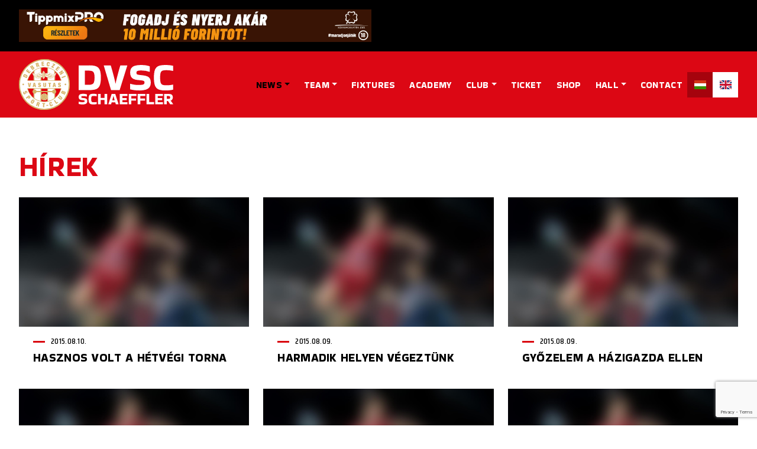

--- FILE ---
content_type: text/html; charset=UTF-8
request_url: https://en.dvsckezilabda.hu/hirek/page/197/
body_size: 11739
content:
<!DOCTYPE html>
<html lang="en-US">
<head>


    <!-- Global site tag (gtag.js) - Google Analytics -->
    <script async src="https://www.googletagmanager.com/gtag/js?id=G-D5MQBP4VDH"></script>
    <script>
    window.dataLayer = window.dataLayer || [];
    function gtag(){dataLayer.push(arguments);}
    gtag('js', new Date());

    gtag('config', 'G-D5MQBP4VDH');
    </script>



    <!-- InMobi Choice. Consent Manager Tag v3.0 (for TCF 2.2) -->
<script type="text/javascript" async=true>
(function() {
  var host = window.location.hostname;
  var element = document.createElement('script');
  var firstScript = document.getElementsByTagName('script')[0];
  var url = 'https://cmp.inmobi.com'
    .concat('/choice/', '9R8eTLYDP8zcA', '/', host, '/choice.js?tag_version=V3');
  var uspTries = 0;
  var uspTriesLimit = 3;
  element.async = true;
  element.type = 'text/javascript';
  element.src = url;

  firstScript.parentNode.insertBefore(element, firstScript);

  function makeStub() {
    var TCF_LOCATOR_NAME = '__tcfapiLocator';
    var queue = [];
    var win = window;
    var cmpFrame;

    function addFrame() {
      var doc = win.document;
      var otherCMP = !!(win.frames[TCF_LOCATOR_NAME]);

      if (!otherCMP) {
        if (doc.body) {
          var iframe = doc.createElement('iframe');

          iframe.style.cssText = 'display:none';
          iframe.name = TCF_LOCATOR_NAME;
          doc.body.appendChild(iframe);
        } else {
          setTimeout(addFrame, 5);
        }
      }
      return !otherCMP;
    }

    function tcfAPIHandler() {
      var gdprApplies;
      var args = arguments;

      if (!args.length) {
        return queue;
      } else if (args[0] === 'setGdprApplies') {
        if (
          args.length > 3 &&
          args[2] === 2 &&
          typeof args[3] === 'boolean'
        ) {
          gdprApplies = args[3];
          if (typeof args[2] === 'function') {
            args[2]('set', true);
          }
        }
      } else if (args[0] === 'ping') {
        var retr = {
          gdprApplies: gdprApplies,
          cmpLoaded: false,
          cmpStatus: 'stub'
        };

        if (typeof args[2] === 'function') {
          args[2](retr);
        }
      } else {
        if(args[0] === 'init' && typeof args[3] === 'object') {
          args[3] = Object.assign(args[3], { tag_version: 'V3' });
        }
        queue.push(args);
      }
    }

    function postMessageEventHandler(event) {
      var msgIsString = typeof event.data === 'string';
      var json = {};

      try {
        if (msgIsString) {
          json = JSON.parse(event.data);
        } else {
          json = event.data;
        }
      } catch (ignore) {}

      var payload = json.__tcfapiCall;

      if (payload) {
        window.__tcfapi(
          payload.command,
          payload.version,
          function(retValue, success) {
            var returnMsg = {
              __tcfapiReturn: {
                returnValue: retValue,
                success: success,
                callId: payload.callId
              }
            };
            if (msgIsString) {
              returnMsg = JSON.stringify(returnMsg);
            }
            if (event && event.source && event.source.postMessage) {
              event.source.postMessage(returnMsg, '*');
            }
          },
          payload.parameter
        );
      }
    }

    while (win) {
      try {
        if (win.frames[TCF_LOCATOR_NAME]) {
          cmpFrame = win;
          break;
        }
      } catch (ignore) {}

      if (win === window.top) {
        break;
      }
      win = win.parent;
    }
    if (!cmpFrame) {
      addFrame();
      win.__tcfapi = tcfAPIHandler;
      win.addEventListener('message', postMessageEventHandler, false);
    }
  };

  makeStub();

  var uspStubFunction = function() {
    var arg = arguments;
    if (typeof window.__uspapi !== uspStubFunction) {
      setTimeout(function() {
        if (typeof window.__uspapi !== 'undefined') {
          window.__uspapi.apply(window.__uspapi, arg);
        }
      }, 500);
    }
  };

  var checkIfUspIsReady = function() {
    uspTries++;
    if (window.__uspapi === uspStubFunction && uspTries < uspTriesLimit) {
      console.warn('USP is not accessible');
    } else {
      clearInterval(uspInterval);
    }
  };

  if (typeof window.__uspapi === 'undefined') {
    window.__uspapi = uspStubFunction;
    var uspInterval = setInterval(checkIfUspIsReady, 6000);
  }
})();
</script>
<!-- End InMobi Choice. Consent Manager Tag v3.0 (for TCF 2.2) -->



    <meta charset="UTF-8">
    <meta name="viewport" content="width=device-width, initial-scale=1">
    <meta http-equiv="X-UA-Compatible" content="IE=edge">
    <link rel="profile" href="http://gmpg.org/xfn/11">


    <link rel="apple-touch-icon" sizes="57x57" href="https://en.dvsckezilabda.hu/wp-content/themes/wp-bootstrap-starter-new/img/favicon/apple-icon-57x57.png">
    <link rel="apple-touch-icon" sizes="60x60" href="https://en.dvsckezilabda.hu/wp-content/themes/wp-bootstrap-starter-new/img/favicon/apple-icon-60x60.png">
    <link rel="apple-touch-icon" sizes="72x72" href="https://en.dvsckezilabda.hu/wp-content/themes/wp-bootstrap-starter-new/img/favicon/apple-icon-72x72.png">
    <link rel="apple-touch-icon" sizes="76x76" href="https://en.dvsckezilabda.hu/wp-content/themes/wp-bootstrap-starter-new/img/favicon/apple-icon-76x76.png">
    <link rel="apple-touch-icon" sizes="114x114" href="https://en.dvsckezilabda.hu/wp-content/themes/wp-bootstrap-starter-new/img/favicon/apple-icon-114x114.png">
    <link rel="apple-touch-icon" sizes="120x120" href="https://en.dvsckezilabda.hu/wp-content/themes/wp-bootstrap-starter-new/img/favicon/apple-icon-120x120.png">
    <link rel="apple-touch-icon" sizes="144x144" href="https://en.dvsckezilabda.hu/wp-content/themes/wp-bootstrap-starter-new/img/favicon/apple-icon-144x144.png">
    <link rel="apple-touch-icon" sizes="152x152" href="https://en.dvsckezilabda.hu/wp-content/themes/wp-bootstrap-starter-new/img/favicon/apple-icon-152x152.png">
    <link rel="apple-touch-icon" sizes="180x180" href="https://en.dvsckezilabda.hu/wp-content/themes/wp-bootstrap-starter-new/img/favicon/apple-icon-180x180.png">
    <link rel="icon" type="image/png" sizes="192x192"  href="https://en.dvsckezilabda.hu/wp-content/themes/wp-bootstrap-starter-new/img/favicon/android-icon-192x192.png">
    <link rel="icon" type="image/png" sizes="32x32" href="https://en.dvsckezilabda.hu/wp-content/themes/wp-bootstrap-starter-new/img/favicon/favicon-32x32.png">
    <link rel="icon" type="image/png" sizes="96x96" href="https://en.dvsckezilabda.hu/wp-content/themes/wp-bootstrap-starter-new/img/favicon/favicon-96x96.png">
    <link rel="icon" type="image/png" sizes="16x16" href="https://en.dvsckezilabda.hu/wp-content/themes/wp-bootstrap-starter-new/img/favicon/favicon-16x16.png">
    <link rel="manifest" href="/manifest.json">
    <meta name="msapplication-TileColor" content="#ffffff">
    <meta name="msapplication-TileImage" content="https://en.dvsckezilabda.hu/wp-content/themes/wp-bootstrap-starter-new/img/favicon/ms-icon-144x144.png">
    <meta name="theme-color" content="#ffffff">


    <!-- Facebook Opengraph -->
    <meta property="fb:app_id" content="1511303189028968" />
    <!-- <meta property="fb:admins" content="your_admin_id" /> -->
    <meta property="og:url" content="https://en.dvsckezilabda.hu/hirek/hasznos-volt-a-hetvegi-torna/"/>
            <meta property="og:site_name" content="DVSC Kézilabda (EN)" />
        <meta property="og:description" content="DVSC Kézilabda (EN)" />
        <meta property="og:type" content="website" />
        <meta property="og:image" content="https://en.dvsckezilabda.hu/wp-content/themes/wp-bootstrap-starter-new/img/fb/kezilabda_kft_web.jpg" />
    

<meta name='robots' content='index, follow, max-image-preview:large, max-snippet:-1, max-video-preview:-1' />

	<!-- This site is optimized with the Yoast SEO plugin v21.0 - https://yoast.com/wordpress/plugins/seo/ -->
	<title>News Archívált - Page 197 of 210 - DVSC Kézilabda (EN)</title>
	<link rel="canonical" href="https://en.dvsckezilabda.hu/hirek/page/197/" />
	<link rel="prev" href="https://en.dvsckezilabda.hu/hirek/page/196/" />
	<link rel="next" href="https://en.dvsckezilabda.hu/hirek/page/198/" />
	<meta property="og:locale" content="en_US" />
	<meta property="og:type" content="website" />
	<meta property="og:title" content="News Archívált - Page 197 of 210 - DVSC Kézilabda (EN)" />
	<meta property="og:url" content="https://en.dvsckezilabda.hu/hirek/" />
	<meta property="og:site_name" content="DVSC Kézilabda (EN)" />
	<meta name="twitter:card" content="summary_large_image" />
	<script type="application/ld+json" class="yoast-schema-graph">{"@context":"https://schema.org","@graph":[{"@type":"CollectionPage","@id":"https://en.dvsckezilabda.hu/hirek/","url":"https://en.dvsckezilabda.hu/hirek/page/197/","name":"News Archívált - Page 197 of 210 - DVSC Kézilabda (EN)","isPartOf":{"@id":"https://en.dvsckezilabda.hu/#website"},"inLanguage":"en-US"},{"@type":"WebSite","@id":"https://en.dvsckezilabda.hu/#website","url":"https://en.dvsckezilabda.hu/","name":"DVSC Kézilabda (EN)","description":"DVSC Kézilabda (EN)","potentialAction":[{"@type":"SearchAction","target":{"@type":"EntryPoint","urlTemplate":"https://en.dvsckezilabda.hu/?s={search_term_string}"},"query-input":"required name=search_term_string"}],"inLanguage":"en-US"}]}</script>
	<!-- / Yoast SEO plugin. -->


<link rel='dns-prefetch' href='//cdn.jsdelivr.net' />
<link rel='dns-prefetch' href='//fonts.googleapis.com' />
<link rel='dns-prefetch' href='//use.fontawesome.com' />
<link href='https://cdn.jsdelivr.net' crossorigin='anonymous' rel='preconnect' />
<link href='https://use.fontawesome.com' crossorigin='anonymous' rel='preconnect' />
<link rel="alternate" type="application/rss+xml" title="DVSC Kézilabda (EN) &raquo; Feed" href="https://en.dvsckezilabda.hu/feed/" />
<link rel="alternate" type="application/rss+xml" title="DVSC Kézilabda (EN) &raquo; Comments Feed" href="https://en.dvsckezilabda.hu/comments/feed/" />
<link rel="alternate" type="application/rss+xml" title="DVSC Kézilabda (EN) &raquo; News Feed" href="https://en.dvsckezilabda.hu/hirek/feed/" />
<script type="text/javascript">
window._wpemojiSettings = {"baseUrl":"https:\/\/s.w.org\/images\/core\/emoji\/14.0.0\/72x72\/","ext":".png","svgUrl":"https:\/\/s.w.org\/images\/core\/emoji\/14.0.0\/svg\/","svgExt":".svg","source":{"concatemoji":"https:\/\/en.dvsckezilabda.hu\/wp-includes\/js\/wp-emoji-release.min.js?ver=d432cfba3f9e4b06d0aef7098a4bec50"}};
/*! This file is auto-generated */
!function(i,n){var o,s,e;function c(e){try{var t={supportTests:e,timestamp:(new Date).valueOf()};sessionStorage.setItem(o,JSON.stringify(t))}catch(e){}}function p(e,t,n){e.clearRect(0,0,e.canvas.width,e.canvas.height),e.fillText(t,0,0);var t=new Uint32Array(e.getImageData(0,0,e.canvas.width,e.canvas.height).data),r=(e.clearRect(0,0,e.canvas.width,e.canvas.height),e.fillText(n,0,0),new Uint32Array(e.getImageData(0,0,e.canvas.width,e.canvas.height).data));return t.every(function(e,t){return e===r[t]})}function u(e,t,n){switch(t){case"flag":return n(e,"\ud83c\udff3\ufe0f\u200d\u26a7\ufe0f","\ud83c\udff3\ufe0f\u200b\u26a7\ufe0f")?!1:!n(e,"\ud83c\uddfa\ud83c\uddf3","\ud83c\uddfa\u200b\ud83c\uddf3")&&!n(e,"\ud83c\udff4\udb40\udc67\udb40\udc62\udb40\udc65\udb40\udc6e\udb40\udc67\udb40\udc7f","\ud83c\udff4\u200b\udb40\udc67\u200b\udb40\udc62\u200b\udb40\udc65\u200b\udb40\udc6e\u200b\udb40\udc67\u200b\udb40\udc7f");case"emoji":return!n(e,"\ud83e\udef1\ud83c\udffb\u200d\ud83e\udef2\ud83c\udfff","\ud83e\udef1\ud83c\udffb\u200b\ud83e\udef2\ud83c\udfff")}return!1}function f(e,t,n){var r="undefined"!=typeof WorkerGlobalScope&&self instanceof WorkerGlobalScope?new OffscreenCanvas(300,150):i.createElement("canvas"),a=r.getContext("2d",{willReadFrequently:!0}),o=(a.textBaseline="top",a.font="600 32px Arial",{});return e.forEach(function(e){o[e]=t(a,e,n)}),o}function t(e){var t=i.createElement("script");t.src=e,t.defer=!0,i.head.appendChild(t)}"undefined"!=typeof Promise&&(o="wpEmojiSettingsSupports",s=["flag","emoji"],n.supports={everything:!0,everythingExceptFlag:!0},e=new Promise(function(e){i.addEventListener("DOMContentLoaded",e,{once:!0})}),new Promise(function(t){var n=function(){try{var e=JSON.parse(sessionStorage.getItem(o));if("object"==typeof e&&"number"==typeof e.timestamp&&(new Date).valueOf()<e.timestamp+604800&&"object"==typeof e.supportTests)return e.supportTests}catch(e){}return null}();if(!n){if("undefined"!=typeof Worker&&"undefined"!=typeof OffscreenCanvas&&"undefined"!=typeof URL&&URL.createObjectURL&&"undefined"!=typeof Blob)try{var e="postMessage("+f.toString()+"("+[JSON.stringify(s),u.toString(),p.toString()].join(",")+"));",r=new Blob([e],{type:"text/javascript"}),a=new Worker(URL.createObjectURL(r),{name:"wpTestEmojiSupports"});return void(a.onmessage=function(e){c(n=e.data),a.terminate(),t(n)})}catch(e){}c(n=f(s,u,p))}t(n)}).then(function(e){for(var t in e)n.supports[t]=e[t],n.supports.everything=n.supports.everything&&n.supports[t],"flag"!==t&&(n.supports.everythingExceptFlag=n.supports.everythingExceptFlag&&n.supports[t]);n.supports.everythingExceptFlag=n.supports.everythingExceptFlag&&!n.supports.flag,n.DOMReady=!1,n.readyCallback=function(){n.DOMReady=!0}}).then(function(){return e}).then(function(){var e;n.supports.everything||(n.readyCallback(),(e=n.source||{}).concatemoji?t(e.concatemoji):e.wpemoji&&e.twemoji&&(t(e.twemoji),t(e.wpemoji)))}))}((window,document),window._wpemojiSettings);
</script>
<style type="text/css">
img.wp-smiley,
img.emoji {
	display: inline !important;
	border: none !important;
	box-shadow: none !important;
	height: 1em !important;
	width: 1em !important;
	margin: 0 0.07em !important;
	vertical-align: -0.1em !important;
	background: none !important;
	padding: 0 !important;
}
</style>
			
	<link rel='stylesheet' id='wp-block-library-css' href='https://en.dvsckezilabda.hu/wp-includes/css/dist/block-library/style.min.css?ver=d432cfba3f9e4b06d0aef7098a4bec50' type='text/css' media='all' />
<style id='classic-theme-styles-inline-css' type='text/css'>
/*! This file is auto-generated */
.wp-block-button__link{color:#fff;background-color:#32373c;border-radius:9999px;box-shadow:none;text-decoration:none;padding:calc(.667em + 2px) calc(1.333em + 2px);font-size:1.125em}.wp-block-file__button{background:#32373c;color:#fff;text-decoration:none}
</style>
<style id='global-styles-inline-css' type='text/css'>
body{--wp--preset--color--black: #000000;--wp--preset--color--cyan-bluish-gray: #abb8c3;--wp--preset--color--white: #ffffff;--wp--preset--color--pale-pink: #f78da7;--wp--preset--color--vivid-red: #cf2e2e;--wp--preset--color--luminous-vivid-orange: #ff6900;--wp--preset--color--luminous-vivid-amber: #fcb900;--wp--preset--color--light-green-cyan: #7bdcb5;--wp--preset--color--vivid-green-cyan: #00d084;--wp--preset--color--pale-cyan-blue: #8ed1fc;--wp--preset--color--vivid-cyan-blue: #0693e3;--wp--preset--color--vivid-purple: #9b51e0;--wp--preset--gradient--vivid-cyan-blue-to-vivid-purple: linear-gradient(135deg,rgba(6,147,227,1) 0%,rgb(155,81,224) 100%);--wp--preset--gradient--light-green-cyan-to-vivid-green-cyan: linear-gradient(135deg,rgb(122,220,180) 0%,rgb(0,208,130) 100%);--wp--preset--gradient--luminous-vivid-amber-to-luminous-vivid-orange: linear-gradient(135deg,rgba(252,185,0,1) 0%,rgba(255,105,0,1) 100%);--wp--preset--gradient--luminous-vivid-orange-to-vivid-red: linear-gradient(135deg,rgba(255,105,0,1) 0%,rgb(207,46,46) 100%);--wp--preset--gradient--very-light-gray-to-cyan-bluish-gray: linear-gradient(135deg,rgb(238,238,238) 0%,rgb(169,184,195) 100%);--wp--preset--gradient--cool-to-warm-spectrum: linear-gradient(135deg,rgb(74,234,220) 0%,rgb(151,120,209) 20%,rgb(207,42,186) 40%,rgb(238,44,130) 60%,rgb(251,105,98) 80%,rgb(254,248,76) 100%);--wp--preset--gradient--blush-light-purple: linear-gradient(135deg,rgb(255,206,236) 0%,rgb(152,150,240) 100%);--wp--preset--gradient--blush-bordeaux: linear-gradient(135deg,rgb(254,205,165) 0%,rgb(254,45,45) 50%,rgb(107,0,62) 100%);--wp--preset--gradient--luminous-dusk: linear-gradient(135deg,rgb(255,203,112) 0%,rgb(199,81,192) 50%,rgb(65,88,208) 100%);--wp--preset--gradient--pale-ocean: linear-gradient(135deg,rgb(255,245,203) 0%,rgb(182,227,212) 50%,rgb(51,167,181) 100%);--wp--preset--gradient--electric-grass: linear-gradient(135deg,rgb(202,248,128) 0%,rgb(113,206,126) 100%);--wp--preset--gradient--midnight: linear-gradient(135deg,rgb(2,3,129) 0%,rgb(40,116,252) 100%);--wp--preset--font-size--small: 13px;--wp--preset--font-size--medium: 20px;--wp--preset--font-size--large: 36px;--wp--preset--font-size--x-large: 42px;--wp--preset--spacing--20: 0.44rem;--wp--preset--spacing--30: 0.67rem;--wp--preset--spacing--40: 1rem;--wp--preset--spacing--50: 1.5rem;--wp--preset--spacing--60: 2.25rem;--wp--preset--spacing--70: 3.38rem;--wp--preset--spacing--80: 5.06rem;--wp--preset--shadow--natural: 6px 6px 9px rgba(0, 0, 0, 0.2);--wp--preset--shadow--deep: 12px 12px 50px rgba(0, 0, 0, 0.4);--wp--preset--shadow--sharp: 6px 6px 0px rgba(0, 0, 0, 0.2);--wp--preset--shadow--outlined: 6px 6px 0px -3px rgba(255, 255, 255, 1), 6px 6px rgba(0, 0, 0, 1);--wp--preset--shadow--crisp: 6px 6px 0px rgba(0, 0, 0, 1);}:where(.is-layout-flex){gap: 0.5em;}:where(.is-layout-grid){gap: 0.5em;}body .is-layout-flow > .alignleft{float: left;margin-inline-start: 0;margin-inline-end: 2em;}body .is-layout-flow > .alignright{float: right;margin-inline-start: 2em;margin-inline-end: 0;}body .is-layout-flow > .aligncenter{margin-left: auto !important;margin-right: auto !important;}body .is-layout-constrained > .alignleft{float: left;margin-inline-start: 0;margin-inline-end: 2em;}body .is-layout-constrained > .alignright{float: right;margin-inline-start: 2em;margin-inline-end: 0;}body .is-layout-constrained > .aligncenter{margin-left: auto !important;margin-right: auto !important;}body .is-layout-constrained > :where(:not(.alignleft):not(.alignright):not(.alignfull)){max-width: var(--wp--style--global--content-size);margin-left: auto !important;margin-right: auto !important;}body .is-layout-constrained > .alignwide{max-width: var(--wp--style--global--wide-size);}body .is-layout-flex{display: flex;}body .is-layout-flex{flex-wrap: wrap;align-items: center;}body .is-layout-flex > *{margin: 0;}body .is-layout-grid{display: grid;}body .is-layout-grid > *{margin: 0;}:where(.wp-block-columns.is-layout-flex){gap: 2em;}:where(.wp-block-columns.is-layout-grid){gap: 2em;}:where(.wp-block-post-template.is-layout-flex){gap: 1.25em;}:where(.wp-block-post-template.is-layout-grid){gap: 1.25em;}.has-black-color{color: var(--wp--preset--color--black) !important;}.has-cyan-bluish-gray-color{color: var(--wp--preset--color--cyan-bluish-gray) !important;}.has-white-color{color: var(--wp--preset--color--white) !important;}.has-pale-pink-color{color: var(--wp--preset--color--pale-pink) !important;}.has-vivid-red-color{color: var(--wp--preset--color--vivid-red) !important;}.has-luminous-vivid-orange-color{color: var(--wp--preset--color--luminous-vivid-orange) !important;}.has-luminous-vivid-amber-color{color: var(--wp--preset--color--luminous-vivid-amber) !important;}.has-light-green-cyan-color{color: var(--wp--preset--color--light-green-cyan) !important;}.has-vivid-green-cyan-color{color: var(--wp--preset--color--vivid-green-cyan) !important;}.has-pale-cyan-blue-color{color: var(--wp--preset--color--pale-cyan-blue) !important;}.has-vivid-cyan-blue-color{color: var(--wp--preset--color--vivid-cyan-blue) !important;}.has-vivid-purple-color{color: var(--wp--preset--color--vivid-purple) !important;}.has-black-background-color{background-color: var(--wp--preset--color--black) !important;}.has-cyan-bluish-gray-background-color{background-color: var(--wp--preset--color--cyan-bluish-gray) !important;}.has-white-background-color{background-color: var(--wp--preset--color--white) !important;}.has-pale-pink-background-color{background-color: var(--wp--preset--color--pale-pink) !important;}.has-vivid-red-background-color{background-color: var(--wp--preset--color--vivid-red) !important;}.has-luminous-vivid-orange-background-color{background-color: var(--wp--preset--color--luminous-vivid-orange) !important;}.has-luminous-vivid-amber-background-color{background-color: var(--wp--preset--color--luminous-vivid-amber) !important;}.has-light-green-cyan-background-color{background-color: var(--wp--preset--color--light-green-cyan) !important;}.has-vivid-green-cyan-background-color{background-color: var(--wp--preset--color--vivid-green-cyan) !important;}.has-pale-cyan-blue-background-color{background-color: var(--wp--preset--color--pale-cyan-blue) !important;}.has-vivid-cyan-blue-background-color{background-color: var(--wp--preset--color--vivid-cyan-blue) !important;}.has-vivid-purple-background-color{background-color: var(--wp--preset--color--vivid-purple) !important;}.has-black-border-color{border-color: var(--wp--preset--color--black) !important;}.has-cyan-bluish-gray-border-color{border-color: var(--wp--preset--color--cyan-bluish-gray) !important;}.has-white-border-color{border-color: var(--wp--preset--color--white) !important;}.has-pale-pink-border-color{border-color: var(--wp--preset--color--pale-pink) !important;}.has-vivid-red-border-color{border-color: var(--wp--preset--color--vivid-red) !important;}.has-luminous-vivid-orange-border-color{border-color: var(--wp--preset--color--luminous-vivid-orange) !important;}.has-luminous-vivid-amber-border-color{border-color: var(--wp--preset--color--luminous-vivid-amber) !important;}.has-light-green-cyan-border-color{border-color: var(--wp--preset--color--light-green-cyan) !important;}.has-vivid-green-cyan-border-color{border-color: var(--wp--preset--color--vivid-green-cyan) !important;}.has-pale-cyan-blue-border-color{border-color: var(--wp--preset--color--pale-cyan-blue) !important;}.has-vivid-cyan-blue-border-color{border-color: var(--wp--preset--color--vivid-cyan-blue) !important;}.has-vivid-purple-border-color{border-color: var(--wp--preset--color--vivid-purple) !important;}.has-vivid-cyan-blue-to-vivid-purple-gradient-background{background: var(--wp--preset--gradient--vivid-cyan-blue-to-vivid-purple) !important;}.has-light-green-cyan-to-vivid-green-cyan-gradient-background{background: var(--wp--preset--gradient--light-green-cyan-to-vivid-green-cyan) !important;}.has-luminous-vivid-amber-to-luminous-vivid-orange-gradient-background{background: var(--wp--preset--gradient--luminous-vivid-amber-to-luminous-vivid-orange) !important;}.has-luminous-vivid-orange-to-vivid-red-gradient-background{background: var(--wp--preset--gradient--luminous-vivid-orange-to-vivid-red) !important;}.has-very-light-gray-to-cyan-bluish-gray-gradient-background{background: var(--wp--preset--gradient--very-light-gray-to-cyan-bluish-gray) !important;}.has-cool-to-warm-spectrum-gradient-background{background: var(--wp--preset--gradient--cool-to-warm-spectrum) !important;}.has-blush-light-purple-gradient-background{background: var(--wp--preset--gradient--blush-light-purple) !important;}.has-blush-bordeaux-gradient-background{background: var(--wp--preset--gradient--blush-bordeaux) !important;}.has-luminous-dusk-gradient-background{background: var(--wp--preset--gradient--luminous-dusk) !important;}.has-pale-ocean-gradient-background{background: var(--wp--preset--gradient--pale-ocean) !important;}.has-electric-grass-gradient-background{background: var(--wp--preset--gradient--electric-grass) !important;}.has-midnight-gradient-background{background: var(--wp--preset--gradient--midnight) !important;}.has-small-font-size{font-size: var(--wp--preset--font-size--small) !important;}.has-medium-font-size{font-size: var(--wp--preset--font-size--medium) !important;}.has-large-font-size{font-size: var(--wp--preset--font-size--large) !important;}.has-x-large-font-size{font-size: var(--wp--preset--font-size--x-large) !important;}
.wp-block-navigation a:where(:not(.wp-element-button)){color: inherit;}
:where(.wp-block-post-template.is-layout-flex){gap: 1.25em;}:where(.wp-block-post-template.is-layout-grid){gap: 1.25em;}
:where(.wp-block-columns.is-layout-flex){gap: 2em;}:where(.wp-block-columns.is-layout-grid){gap: 2em;}
.wp-block-pullquote{font-size: 1.5em;line-height: 1.6;}
</style>
<link rel='stylesheet' id='contact-form-7-css' href='https://en.dvsckezilabda.hu/wp-content/plugins/contact-form-7/includes/css/styles.css?ver=5.8' type='text/css' media='all' />
<link rel='stylesheet' id='dvteam_fix-css' href='https://en.dvsckezilabda.hu/wp-content/plugins/dvteam/css/fix.css?ver=1.0' type='text/css' media='all' />
<link rel='stylesheet' id='dalt-google-font-1-css' href='https://fonts.googleapis.com/css?family=Open+Sans&#038;subset=cyrillic,cyrillic-ext,greek,greek-ext,latin-ext,vietnamese' type='text/css' media='all' />
<link rel='stylesheet' id='dalt-general-css' href='https://en.dvsckezilabda.hu/wp-content/plugins/league-table/public/assets/css/general-min.css?ver=2.13' type='text/css' media='all' />
<link rel='stylesheet' id='wp-bootstrap-starter-bootstrap-css-css' href='https://cdn.jsdelivr.net/npm/bootstrap@5.3.3/dist/css/bootstrap.min.css?ver=d432cfba3f9e4b06d0aef7098a4bec50' type='text/css' media='all' />
<link rel='stylesheet' id='wp-bootstrap-starter-fontawesome-cdn-css' href='https://use.fontawesome.com/releases/v5.10.2/css/all.css?ver=d432cfba3f9e4b06d0aef7098a4bec50' type='text/css' media='all' />
<link rel='stylesheet' id='wp-bootstrap-starter-slickcss-css' href='//cdn.jsdelivr.net/npm/slick-carousel@1.8.1/slick/slick.css?ver=d432cfba3f9e4b06d0aef7098a4bec50' type='text/css' media='all' />
<link rel='stylesheet' id='wp-bootstrap-starter-slick-theme-css-css' href='https://en.dvsckezilabda.hu/wp-content/themes/wp-bootstrap-starter-new/inc/slick/slick-theme.css?ver=d432cfba3f9e4b06d0aef7098a4bec50' type='text/css' media='all' />
<link rel='stylesheet' id='wp-bootstrap-starter-style-css' href='https://en.dvsckezilabda.hu/wp-content/themes/wp-bootstrap-starter-new/style.css?ver=d432cfba3f9e4b06d0aef7098a4bec50' type='text/css' media='all' />
<link rel='stylesheet' id='upw_theme_standard-css' href='https://en.dvsckezilabda.hu/wp-content/plugins/ultimate-posts-widget/css/upw-theme-standard.min.css?ver=d432cfba3f9e4b06d0aef7098a4bec50' type='text/css' media='all' />
<link rel='stylesheet' id='tablepress-default-css' href='https://en.dvsckezilabda.hu/wp-content/plugins/tablepress/css/build/default.css?ver=2.1.7' type='text/css' media='all' />
<link rel='stylesheet' id='tablepress-responsive-tables-css' href='https://en.dvsckezilabda.hu/wp-content/plugins/tablepress-responsive-tables/css/tablepress-responsive.min.css?ver=1.8' type='text/css' media='all' />
<link rel='stylesheet' id='wp-paginate-css' href='https://en.dvsckezilabda.hu/wp-content/plugins/wp-paginate/css/wp-paginate.css?ver=2.2.0' type='text/css' media='screen' />
<script type='text/javascript' src='https://en.dvsckezilabda.hu/wp-includes/js/jquery/jquery.min.js?ver=3.7.0' id='jquery-core-js'></script>
<script type='text/javascript' src='https://en.dvsckezilabda.hu/wp-includes/js/jquery/jquery-migrate.min.js?ver=3.4.1' id='jquery-migrate-js'></script>
<!--[if lt IE 9]>
<script type='text/javascript' src='https://en.dvsckezilabda.hu/wp-content/themes/wp-bootstrap-starter-new/inc/assets/js/html5.js?ver=3.7.0' id='html5hiv-js'></script>
<![endif]-->
<link rel="https://api.w.org/" href="https://en.dvsckezilabda.hu/wp-json/" /><link rel="EditURI" type="application/rsd+xml" title="RSD" href="https://en.dvsckezilabda.hu/xmlrpc.php?rsd" />

<link rel="pingback" href="https://en.dvsckezilabda.hu/xmlrpc.php">    <style type="text/css">
        #page-sub-header { background: #fff; }
    </style>
    


<!-- Meta Pixel Code -->
<script>
!function(f,b,e,v,n,t,s)
{if(f.fbq)return;n=f.fbq=function(){n.callMethod?
n.callMethod.apply(n,arguments):n.queue.push(arguments)};
if(!f._fbq)f._fbq=n;n.push=n;n.loaded=!0;n.version='2.0';
n.queue=[];t=b.createElement(e);t.async=!0;
t.src=v;s=b.getElementsByTagName(e)[0];
s.parentNode.insertBefore(t,s)}(window, document,'script',
'https://connect.facebook.net/en_US/fbevents.js');
fbq('init', '688184112401494');
fbq('track', 'PageView');
</script>
<noscript><img height="1" width="1" style="display:none"
src="https://www.facebook.com/tr?id=688184112401494&ev=PageView&noscript=1"
/></noscript>
<!-- End Meta Pixel Code -->



</head>

<body class="archive paged post-type-archive post-type-archive-hirek wp-embed-responsive paged-197 post-type-paged-197 hfeed">

  <section class="bg-black pt-3 pb-0 py-lg-3">
    <div class="container">
        <div class="row">

            
                                                
                        <div class="col-lg-6 mb-3 mb-lg-0">
                            <a class="banner_ad_link hover d-block hover--scale" href="https://www.tippmixpro.hu/promociok/nyeremenyjatek-2023-februar" target="_blank">
                                <img class="banner_ad_link__content" src="https://en.dvsckezilabda.hu/wp-content/uploads/2023/02/SZRT_TM2023_febr_ADS_970x90_0118.jpg" alt="" />
                            </a>
                        </div>

                                        
        </div>
    </div>
</section>





	<header class="bg_red">
		<div class="container">
			<div class="row">
				<div class="col">

					<nav class="navbar navbar-expand-lg">
						<a class="navbar-brand" href="https://en.dvsckezilabda.hu">
							<img src="https://en.dvsckezilabda.hu/wp-content/themes/wp-bootstrap-starter-new/img/logo/logo--dvsc-schaeffler.svg" alt="">
						</a>
						<button class="navbar-toggler" type="button" data-bs-toggle="collapse" data-bs-target="#main-nav" aria-controls="main-nav" aria-expanded="false" aria-label="Toggle navigation">
						<span class="navbar-toggler-icon"></span>
						</button>

						<div id="main-nav" class="collapse navbar-collapse justify-content-end"><ul id="menu-top" class="navbar-nav mx-start"><li  id="menu-item-120" class="menu-item menu-item-type-custom menu-item-object-custom current-menu-ancestor current-menu-parent menu-item-has-children dropdown nav-item nav-item-120"><a href="#" class="nav-link active dropdown-toggle" data-bs-toggle="dropdown" aria-haspopup="true" aria-expanded="false">News</a>
<ul class="dropdown-menu  depth_0">
	<li  id="menu-item-366" class="menu-item menu-item-type-post_type_archive menu-item-object-hirek current-menu-item nav-item nav-item-366"><a href="https://en.dvsckezilabda.hu/hirek/" class="dropdown-item active">All news</a></li>
	<li  id="menu-item-365" class="menu-item menu-item-type-post_type_archive menu-item-object-videok nav-item nav-item-365"><a href="https://en.dvsckezilabda.hu/videok/" class="dropdown-item ">Videos</a></li>
	<li  id="menu-item-10210" class="menu-item menu-item-type-custom menu-item-object-custom nav-item nav-item-10210"><a target="_blank" href="https://www.facebook.com/dvsckezi/photos_albums" class="dropdown-item ">Gallery</a></li>
</ul>
</li>
<li  id="menu-item-124" class="menu-item menu-item-type-custom menu-item-object-custom menu-item-has-children dropdown nav-item nav-item-124"><a href="#" class="nav-link  dropdown-toggle" data-bs-toggle="dropdown" aria-haspopup="true" aria-expanded="false">Team</a>
<ul class="dropdown-menu  depth_0">
	<li  id="menu-item-10716" class="menu-item menu-item-type-post_type menu-item-object-page nav-item nav-item-10716"><a href="https://en.dvsckezilabda.hu/csapat/" class="dropdown-item ">Team</a></li>
	<li  id="menu-item-336" class="menu-item menu-item-type-post_type_archive menu-item-object-jatekosok nav-item nav-item-336"><a href="https://en.dvsckezilabda.hu/jatekosok/" class="dropdown-item ">Players</a></li>
	<li  id="menu-item-251" class="menu-item menu-item-type-post_type_archive menu-item-object-szakmai-stab nav-item nav-item-251"><a href="https://en.dvsckezilabda.hu/szakmai-stab/" class="dropdown-item ">Coaching staff</a></li>
	<li  id="menu-item-11108" class="menu-item menu-item-type-post_type menu-item-object-page nav-item nav-item-11108"><a href="https://en.dvsckezilabda.hu/tabella/" class="dropdown-item ">League table</a></li>
	<li  id="menu-item-11360" class="menu-item menu-item-type-post_type menu-item-object-page nav-item nav-item-11360"><a href="https://en.dvsckezilabda.hu/eredmenyek/" class="dropdown-item ">Results</a></li>
</ul>
</li>
<li  id="menu-item-11363" class="menu-item menu-item-type-post_type menu-item-object-page nav-item nav-item-11363"><a href="https://en.dvsckezilabda.hu/menetrend/" class="nav-link ">Fixtures</a></li>
<li  id="menu-item-321" class="menu-item menu-item-type-custom menu-item-object-custom nav-item nav-item-321"><a target="_blank" href="http://akademia.dvsckezilabda.hu/" class="nav-link ">Academy</a></li>
<li  id="menu-item-267" class="menu-item menu-item-type-custom menu-item-object-custom menu-item-has-children dropdown nav-item nav-item-267"><a href="#" class="nav-link  dropdown-toggle" data-bs-toggle="dropdown" aria-haspopup="true" aria-expanded="false">Club</a>
<ul class="dropdown-menu  depth_0">
	<li  id="menu-item-271" class="menu-item menu-item-type-post_type menu-item-object-page nav-item nav-item-271"><a href="https://en.dvsckezilabda.hu/tortenelem/" class="dropdown-item ">History</a></li>
	<li  id="menu-item-133" class="menu-item menu-item-type-post_type menu-item-object-page nav-item nav-item-133"><a href="https://en.dvsckezilabda.hu/menedzsment/" class="dropdown-item ">Management</a></li>
	<li  id="menu-item-369" class="menu-item menu-item-type-post_type menu-item-object-page nav-item nav-item-369"><a href="https://en.dvsckezilabda.hu/eredmenyeink/" class="dropdown-item ">Results</a></li>
	<li  id="menu-item-345" class="menu-item menu-item-type-post_type_archive menu-item-object-tamogatoink nav-item nav-item-345"><a href="https://en.dvsckezilabda.hu/tamogatoink/" class="dropdown-item ">Sponsors</a></li>
	<li  id="menu-item-270" class="menu-item menu-item-type-custom menu-item-object-custom nav-item nav-item-270"><a target="_blank" href="http://sportstatisztika.com/" class="dropdown-item ">Archive</a></li>
	<li  id="menu-item-357" class="menu-item menu-item-type-post_type menu-item-object-page menu-item-privacy-policy nav-item nav-item-357"><a href="https://en.dvsckezilabda.hu/adatvedelem2/" class="dropdown-item ">Data management and data protection information</a></li>
	<li  id="menu-item-277" class="menu-item menu-item-type-post_type menu-item-object-page nav-item nav-item-277"><a href="https://en.dvsckezilabda.hu/kozerdeku-adatok/" class="dropdown-item ">Data of public interest</a></li>
	<li  id="menu-item-302" class="menu-item menu-item-type-post_type menu-item-object-page nav-item nav-item-302"><a href="https://en.dvsckezilabda.hu/kozbeszerzes/" class="dropdown-item ">Public procurement</a></li>
	<li  id="menu-item-11347" class="menu-item menu-item-type-post_type menu-item-object-page nav-item nav-item-11347"><a href="https://en.dvsckezilabda.hu/tao-palyazatok/" class="dropdown-item ">TAO tenders</a></li>
</ul>
</li>
<li  id="menu-item-319" class="menu-item menu-item-type-post_type menu-item-object-page nav-item nav-item-319"><a href="https://en.dvsckezilabda.hu/jegy-es-berlet/" class="nav-link ">Ticket</a></li>
<li  id="menu-item-12089" class="menu-item menu-item-type-custom menu-item-object-custom nav-item nav-item-12089"><a href="http://shop.dvsckezilabda.hu" class="nav-link ">Shop</a></li>
<li  id="menu-item-10734" class="menu-item menu-item-type-post_type menu-item-object-page menu-item-has-children dropdown nav-item nav-item-10734"><a href="https://en.dvsckezilabda.hu/hodos/" class="nav-link  dropdown-toggle" data-bs-toggle="dropdown" aria-haspopup="true" aria-expanded="false">Hall</a>
<ul class="dropdown-menu  depth_0">
	<li  id="menu-item-10737" class="menu-item menu-item-type-post_type menu-item-object-page nav-item nav-item-10737"><a href="https://en.dvsckezilabda.hu/csarnok/" class="dropdown-item ">Facility</a></li>
	<li  id="menu-item-320" class="menu-item menu-item-type-custom menu-item-object-custom nav-item nav-item-320"><a target="_blank" href="https://lapidaris.com/HU57565574" class="dropdown-item ">Plaque</a></li>
	<li  id="menu-item-11126" class="menu-item menu-item-type-post_type menu-item-object-page nav-item nav-item-11126"><a href="https://en.dvsckezilabda.hu/hodos-kapcsolat/" class="dropdown-item ">Contact</a></li>
</ul>
</li>
<li  id="menu-item-119" class="menu-item menu-item-type-post_type menu-item-object-page nav-item nav-item-119"><a href="https://en.dvsckezilabda.hu/kapcsolat/" class="nav-link ">Contact</a></li>
</ul></div>

						<div class="navbar__social">
						<div class="container-fluid">
							<div class="row">

								<div class="col text-center text-lg-left px-3 px-lg-0 pl-2 pt-3 pt-lg-0">
									<div class="lang__wrap d-flex justify-content-center justify-content-lg-start">
										<a href="https://dvsckezilabda.hu" class="navbar__lang navbar__lang--hu navbar__lang--active">
											<img class="flag flag--hu" src="https://en.dvsckezilabda.hu/wp-content/themes/wp-bootstrap-starter-new/img/flag/hu.svg" />
										</a>
										<a href="https://en.dvsckezilabda.hu" class="navbar__lang navbar__lang--en">
											<img class="flag flag--hu" src="https://en.dvsckezilabda.hu/wp-content/themes/wp-bootstrap-starter-new/img/flag/en.svg" />
										</a>
									</div>
								</div>

							</div>
						</div>
						</div>

					</nav>

				</div>
			</div>
		</div>
	</header>

    
    
    

    

            
    
    

<section class="page__content-wrap py-5">
	<div class="container py-3">

        <div class="row">
            <div class="col">
                <h2 class="single-page--title mb-4">Hírek</h2>
            </div>
        </div>


		<div class="row justify-content-center">

                            
                    <div class="col-lg-4 mb-4">
                                                <a href="https://en.dvsckezilabda.hu/hirek/hasznos-volt-a-hetvegi-torna/" class="news d-block h-100">
                            <div class="ratio ratio-16x9 bg_cover"
                                 style="background-image: url('https://en.dvsckezilabda.hu/wp-content/themes/wp-bootstrap-starter-new/img/news/img_news_default.jpg');"
                                                            ></div>
                            <div class="px-4 py-3">
                                <p class="post-date mb-1"><small>2015.08.10.</small></p>
                                <h3 class="news_title mb-0">Hasznos volt a hétvégi torna</h3>
                            </div>
                        </a>
                    </div>

                
                    <div class="col-lg-4 mb-4">
                                                <a href="https://en.dvsckezilabda.hu/hirek/harmadik-helyen-vegeztunk/" class="news d-block h-100">
                            <div class="ratio ratio-16x9 bg_cover"
                                 style="background-image: url('https://en.dvsckezilabda.hu/wp-content/themes/wp-bootstrap-starter-new/img/news/img_news_default.jpg');"
                                                            ></div>
                            <div class="px-4 py-3">
                                <p class="post-date mb-1"><small>2015.08.09.</small></p>
                                <h3 class="news_title mb-0">Harmadik helyen végeztünk</h3>
                            </div>
                        </a>
                    </div>

                
                    <div class="col-lg-4 mb-4">
                                                <a href="https://en.dvsckezilabda.hu/hirek/gyozelem-a-hazigazda-ellen/" class="news d-block h-100">
                            <div class="ratio ratio-16x9 bg_cover"
                                 style="background-image: url('https://en.dvsckezilabda.hu/wp-content/themes/wp-bootstrap-starter-new/img/news/img_news_default.jpg');"
                                                            ></div>
                            <div class="px-4 py-3">
                                <p class="post-date mb-1"><small>2015.08.09.</small></p>
                                <h3 class="news_title mb-0">Győzelem a házigazda ellen</h3>
                            </div>
                        </a>
                    </div>

                
                    <div class="col-lg-4 mb-4">
                                                <a href="https://en.dvsckezilabda.hu/hirek/jol-ment-a-nagybanya-ellen/" class="news d-block h-100">
                            <div class="ratio ratio-16x9 bg_cover"
                                 style="background-image: url('https://en.dvsckezilabda.hu/wp-content/themes/wp-bootstrap-starter-new/img/news/img_news_default.jpg');"
                                                            ></div>
                            <div class="px-4 py-3">
                                <p class="post-date mb-1"><small>2015.08.08.</small></p>
                                <h3 class="news_title mb-0">Jól ment a Nagybánya ellen</h3>
                            </div>
                        </a>
                    </div>

                
                    <div class="col-lg-4 mb-4">
                                                <a href="https://en.dvsckezilabda.hu/hirek/bl-resztvevotol-kaptunk-ki/" class="news d-block h-100">
                            <div class="ratio ratio-16x9 bg_cover"
                                 style="background-image: url('https://en.dvsckezilabda.hu/wp-content/themes/wp-bootstrap-starter-new/img/news/img_news_default.jpg');"
                                                            ></div>
                            <div class="px-4 py-3">
                                <p class="post-date mb-1"><small>2015.08.08.</small></p>
                                <h3 class="news_title mb-0">BL-résztvevőtől kaptunk ki</h3>
                            </div>
                        </a>
                    </div>

                
                    <div class="col-lg-4 mb-4">
                                                <a href="https://en.dvsckezilabda.hu/hirek/rangos-tornan-a-loki/" class="news d-block h-100">
                            <div class="ratio ratio-16x9 bg_cover"
                                 style="background-image: url('https://en.dvsckezilabda.hu/wp-content/themes/wp-bootstrap-starter-new/img/news/img_news_default.jpg');"
                                                            ></div>
                            <div class="px-4 py-3">
                                <p class="post-date mb-1"><small>2015.08.07.</small></p>
                                <h3 class="news_title mb-0">Rangos tornán a Loki</h3>
                            </div>
                        </a>
                    </div>

                
                    <div class="col-lg-4 mb-4">
                                                <a href="https://en.dvsckezilabda.hu/hirek/szacsa-hetfon-visszater/" class="news d-block h-100">
                            <div class="ratio ratio-16x9 bg_cover"
                                 style="background-image: url('https://en.dvsckezilabda.hu/wp-content/themes/wp-bootstrap-starter-new/img/news/img_news_default.jpg');"
                                                            ></div>
                            <div class="px-4 py-3">
                                <p class="post-date mb-1"><small>2015.08.06.</small></p>
                                <h3 class="news_title mb-0">Szacsa hétfőn visszatér</h3>
                            </div>
                        </a>
                    </div>

                
                    <div class="col-lg-4 mb-4">
                                                <a href="https://en.dvsckezilabda.hu/hirek/informaciok-berlet-sajtotajekoztato-anket/" class="news d-block h-100">
                            <div class="ratio ratio-16x9 bg_cover"
                                 style="background-image: url('https://en.dvsckezilabda.hu/wp-content/themes/wp-bootstrap-starter-new/img/news/img_news_default.jpg');"
                                                            ></div>
                            <div class="px-4 py-3">
                                <p class="post-date mb-1"><small>2015.08.05.</small></p>
                                <h3 class="news_title mb-0">Információk: Bérlet, sajtótájékoztató, ankét</h3>
                            </div>
                        </a>
                    </div>

                
                    <div class="col-lg-4 mb-4">
                                                <a href="https://en.dvsckezilabda.hu/hirek/sopi-uj-szerepkorben/" class="news d-block h-100">
                            <div class="ratio ratio-16x9 bg_cover"
                                 style="background-image: url('https://en.dvsckezilabda.hu/wp-content/themes/wp-bootstrap-starter-new/img/news/img_news_default.jpg');"
                                                            ></div>
                            <div class="px-4 py-3">
                                <p class="post-date mb-1"><small>2015.07.31.</small></p>
                                <h3 class="news_title mb-0">Sopi új szerepkörben</h3>
                            </div>
                        </a>
                    </div>

                
                    <div class="col-lg-4 mb-4">
                                                <a href="https://en.dvsckezilabda.hu/hirek/gyozelem-a-csaba-ellen/" class="news d-block h-100">
                            <div class="ratio ratio-16x9 bg_cover"
                                 style="background-image: url('https://en.dvsckezilabda.hu/wp-content/themes/wp-bootstrap-starter-new/img/news/img_news_default.jpg');"
                                                            ></div>
                            <div class="px-4 py-3">
                                <p class="post-date mb-1"><small>2015.07.31.</small></p>
                                <h3 class="news_title mb-0">Győzelem a Csaba ellen</h3>
                            </div>
                        </a>
                    </div>

                
                    <div class="col-lg-4 mb-4">
                                                <a href="https://en.dvsckezilabda.hu/hirek/megszorongattuk-a-bajnokot/" class="news d-block h-100">
                            <div class="ratio ratio-16x9 bg_cover"
                                 style="background-image: url('https://en.dvsckezilabda.hu/wp-content/themes/wp-bootstrap-starter-new/img/news/img_news_default.jpg');"
                                                            ></div>
                            <div class="px-4 py-3">
                                <p class="post-date mb-1"><small>2015.07.29.</small></p>
                                <h3 class="news_title mb-0">Megszorongattuk a bajnokot</h3>
                            </div>
                        </a>
                    </div>

                
                    <div class="col-lg-4 mb-4">
                                                <a href="https://en.dvsckezilabda.hu/hirek/gyozelem-az-elso-edzomeccsen/" class="news d-block h-100">
                            <div class="ratio ratio-16x9 bg_cover"
                                 style="background-image: url('https://en.dvsckezilabda.hu/wp-content/themes/wp-bootstrap-starter-new/img/news/img_news_default.jpg');"
                                                            ></div>
                            <div class="px-4 py-3">
                                <p class="post-date mb-1"><small>2015.07.28.</small></p>
                                <h3 class="news_title mb-0">Győzelem az első edzőmeccsen</h3>
                            </div>
                        </a>
                    </div>

                <div class="navigation col-12 text-center"><ol class="wp-paginate font-inherit"><li><a href="https://en.dvsckezilabda.hu/hirek/page/196" class="prev" aria-label="Go to previous page">&laquo;</a></li><li><a href='https://en.dvsckezilabda.hu/hirek' title='1' aria-label='Go to page 1' class='page'>1</a></li><li><span class='gap'>...</span></li><li><a href='https://en.dvsckezilabda.hu/hirek/page/192/' title='192' aria-label='Go to page 192' class='page'>192</a></li><li><a href='https://en.dvsckezilabda.hu/hirek/page/193/' title='193' aria-label='Go to page 193' class='page'>193</a></li><li><a href='https://en.dvsckezilabda.hu/hirek/page/194/' title='194' aria-label='Go to page 194' class='page'>194</a></li><li><a href='https://en.dvsckezilabda.hu/hirek/page/195/' title='195' aria-label='Go to page 195' class='page'>195</a></li><li><a href='https://en.dvsckezilabda.hu/hirek/page/196/' title='196' aria-label='Go to page 196' class='page'>196</a></li><li><span class='page current'>197</span></li><li><a href='https://en.dvsckezilabda.hu/hirek/page/198/' title='198' aria-label='Go to page 198' class='page'>198</a></li><li><a href='https://en.dvsckezilabda.hu/hirek/page/199/' title='199' aria-label='Go to page 199' class='page'>199</a></li><li><a href='https://en.dvsckezilabda.hu/hirek/page/200/' title='200' aria-label='Go to page 200' class='page'>200</a></li><li><a href='https://en.dvsckezilabda.hu/hirek/page/201/' title='201' aria-label='Go to page 201' class='page'>201</a></li><li><a href='https://en.dvsckezilabda.hu/hirek/page/202/' title='202' aria-label='Go to page 202' class='page'>202</a></li><li><span class='gap'>...</span></li><li><a href='https://en.dvsckezilabda.hu/hirek/page/210' title='210' aria-label='Go to page 210' class='page'>210</a></li><li><a href="https://en.dvsckezilabda.hu/hirek/page/198" class="next" aria-label="Go to next page">&raquo;</a></li></ol></div>                
            
		</div>
	</div>
</section>







<section class="section_partner py-5 bg_lgrey">
    <div class="container py-3">

        <div class="row">
            <div class="col-12 col-lg-8">
                <h2 class="mb-2 mb-lg-4">Sponsors</h2>
            </div>
            <div class="col-12 col-lg-4 mb-4 mb-lg-0 text-lg-end">
                <a href="https://en.dvsckezilabda.hu/tamogatoink" class="link--more text-red">All sponsors <i class="bi bi-arrow-right-circle"></i></a>
            </div>
        </div>

        <div class="row">
            <div class="col">
                <div class="row slick__partners_wrap justify-content-center">

                    
                    
                                                                        
                                                        <div class="col-lg-2 mb-4">
                                <a href="https://www.tippmix.hu" class="d-block bg-white shadow--down10 text-center p-3 hover hover--scale" target="_blank">                                    <img class="img_partner" src="https://en.dvsckezilabda.hu/wp-content/uploads/2020/05/logo_tippmix.jpg" />
                                </a>                            </div>

                                                    
                                                        <div class="col-lg-2 mb-4">
                                <a href="https://www.schaeffler.hu/content.schaeffler.hu/hu/index.jsp" class="d-block bg-white shadow--down10 text-center p-3 hover hover--scale" target="_blank">                                    <img class="img_partner" src="https://en.dvsckezilabda.hu/wp-content/uploads/2020/05/logo_schaeffler.jpg" />
                                </a>                            </div>

                                                    
                                                        <div class="col-lg-2 mb-4">
                                <a href="https://tranzitker.hu" class="d-block bg-white shadow--down10 text-center p-3 hover hover--scale" target="_blank">                                    <img class="img_partner" src="https://en.dvsckezilabda.hu/wp-content/uploads/2023/04/tranzit_web.jpg" />
                                </a>                            </div>

                                                    
                                                        <div class="col-lg-2 mb-4">
                                <a href="https://www.debrecen.hu/hu" class="d-block bg-white shadow--down10 text-center p-3 hover hover--scale" target="_blank">                                    <img class="img_partner" src="https://en.dvsckezilabda.hu/wp-content/uploads/2020/06/debrecen2016_web-150x150-1.png" />
                                </a>                            </div>

                                                    
                                                        <div class="col-lg-2 mb-4">
                                <a href="https://www.debrecenauto.hu" class="d-block bg-white shadow--down10 text-center p-3 hover hover--scale" target="_blank">                                    <img class="img_partner" src="https://en.dvsckezilabda.hu/wp-content/uploads/2020/07/VW_web.jpg" />
                                </a>                            </div>

                                                    
                                                        <div class="col-lg-2 mb-4">
                                <a href="https://www.otpbank.hu/portal/hu/Maganszemelyek" class="d-block bg-white shadow--down10 text-center p-3 hover hover--scale" target="_blank">                                    <img class="img_partner" src="https://en.dvsckezilabda.hu/wp-content/uploads/2020/06/otp2016_web-150x150-1.png" />
                                </a>                            </div>

                                                    
                                                        <div class="col-lg-2 mb-4">
                                <a href="http://edc.debrecen.hu/" class="d-block bg-white shadow--down10 text-center p-3 hover hover--scale" target="_blank">                                    <img class="img_partner" src="https://en.dvsckezilabda.hu/wp-content/uploads/2020/07/edclogo_web.png" />
                                </a>                            </div>

                                                    
                                                        <div class="col-lg-2 mb-4">
                                <a href="https://www.kodalyfilharmonia.hu/" class="d-block bg-white shadow--down10 text-center p-3 hover hover--scale" target="_blank">                                    <img class="img_partner" src="https://en.dvsckezilabda.hu/wp-content/uploads/2022/04/kodaly_fiharmonia_web.jpg" />
                                </a>                            </div>

                                                    
                                                        <div class="col-lg-2 mb-4">
                                <a href="https://www.debrecenisportcentrum.hu/" class="d-block bg-white shadow--down10 text-center p-3 hover hover--scale" target="_blank">                                    <img class="img_partner" src="https://en.dvsckezilabda.hu/wp-content/uploads/2022/04/sportcentrum_web.jpg" />
                                </a>                            </div>

                                                    
                                                        <div class="col-lg-2 mb-4">
                                <a href="https://tradeandevent.hu/" class="d-block bg-white shadow--down10 text-center p-3 hover hover--scale" target="_blank">                                    <img class="img_partner" src="https://en.dvsckezilabda.hu/wp-content/uploads/2023/04/tradeandevent.jpg" />
                                </a>                            </div>

                                                    
                                                        <div class="col-lg-2 mb-4">
                                <a href="https://www.bcbhigienia.hu" class="d-block bg-white shadow--down10 text-center p-3 hover hover--scale" target="_blank">                                    <img class="img_partner" src="https://en.dvsckezilabda.hu/wp-content/uploads/2021/09/bcb_web.jpg" />
                                </a>                            </div>

                                                    
                                                        <div class="col-lg-2 mb-4">
                                <a href="https://dtgcement.hu" class="d-block bg-white shadow--down10 text-center p-3 hover hover--scale" target="_blank">                                    <img class="img_partner" src="https://en.dvsckezilabda.hu/wp-content/uploads/2023/04/dtg_web.jpg" />
                                </a>                            </div>

                                                                    
                </div>
            </div>
        </div>
    </div>
</section>


<script>
    jQuery(function($) {
        $(document).ready(function(){

            if (window.matchMedia("(max-width: 768px)").matches) {
                /* the viewport is less than 768 pixels wide */
                $('.slick__partners_wrap').slick({
                    autoplay: true,
                    arrows: false,
                    dots: true,
                    infinite: false,
                    speed: 1600,
                    cssEase: 'ease-out',
                    slidesToShow: 2,
                    slidesToScroll: 2
                });
            }
        });
    });
</script>


<footer class="site-footer" role="contentinfo">

    <section class="footer_top">
        <a class="footer__logo_link" href="https://en.dvsckezilabda.hu/">
            <img class="footer__logo_img" src="https://en.dvsckezilabda.hu/wp-content/themes/wp-bootstrap-starter-new/img/top_header/logo.svg" alt="DVSC Kézilabda (EN)">
        </a>
    </section>

    <section class="bg_red text-white py-4">
        <div class="container pt-5 mt-3">
            <div class="row align-items-center">
                <div class="col-lg-4 mb-4 mb-lg-0">
                    <p class="d-block mx-2 ml-lg-2 mb-0 text-center text-lg-left">
                        <a class="text-white" href="https://en.dvsckezilabda.hu/adatvedelem/">Data management info</a> | <a class="text-white" href="https://en.dvsckezilabda.hu/suti-cookie-tajekoztato/">Cookie policy</a>
                    </p>
                </div>

                <div class="col-lg-4 mb-4 mb-lg-0">
                    <div class="text-center">
                        
                                                    <a class="d-inline-block mx-2 hover hover--scale" href="https://www.instagram.com/dvschandball/?hl=hu" target="_blank">
                                <img class="footer__social-icon" src="https://en.dvsckezilabda.hu/wp-content/themes/wp-bootstrap-starter-new/img/social/icon--insta.svg" />
                            </a>
                                                                            <a class="d-inline-block mx-2 hover hover--scale" href="https://hu-hu.facebook.com/dvsckezi" target="_blank">
                                <img class="footer__social-icon" src="https://en.dvsckezilabda.hu/wp-content/themes/wp-bootstrap-starter-new/img/social/icon--fb.svg" />
                            </a>
                                                                            <a class="d-inline-block mx-2 hover hover--scale" href="https://www.youtube.com/c/DVSCHandball/videos" target="_blank">
                                <img class="footer__social-icon" src="https://en.dvsckezilabda.hu/wp-content/themes/wp-bootstrap-starter-new/img/social/icon--yt.svg" />
                            </a>
                                                                            <a class="d-inline-block mx-2 hover hover--scale" href="https://www.tiktok.com/@dvschandball" target="_blank">
                                <img class="footer__social-icon" src="https://en.dvsckezilabda.hu/wp-content/themes/wp-bootstrap-starter-new/img/social/icon--tiktok.svg" />
                            </a>
                                            </div>
                </div>
                <div class="col-lg-4">
                    <p class="d-block mx-2 ml-lg-2 mb-0 text-center text-lg-right">
                                                    <span><span class="icon_inline footer__icon_phone"></span><a class="text-white" href="tel:+36 70 627 5533" target="_blank">+36 70 627 5533</a></span>
                                                                            <span><span class="icon_inline footer__icon_mail"></span><a class="text-white" href="mailto:info@dvsckezilabda.hu" target="_blank">info@dvsckezilabda.hu</a></span>
                                            </p>
                </div>
            </div>
        </div>
    </section>

    <section class="bg_black py-3">
        <div class="container">
            <div class="row">
                <div class="col">
                    <p class="copyright text-white mb-0">
                        &copy; 2026 <a href="https://en.dvsckezilabda.hu">DVSC Kézilabda (EN)</a> All rights reserved.
                    </p>
                </div>
            </div>
        </div>
    </section>


</footer>


<script type='text/javascript' src='https://en.dvsckezilabda.hu/wp-content/plugins/contact-form-7/includes/swv/js/index.js?ver=5.8' id='swv-js'></script>
<script type='text/javascript' id='contact-form-7-js-extra'>
/* <![CDATA[ */
var wpcf7 = {"api":{"root":"https:\/\/en.dvsckezilabda.hu\/wp-json\/","namespace":"contact-form-7\/v1"}};
/* ]]> */
</script>
<script type='text/javascript' src='https://en.dvsckezilabda.hu/wp-content/plugins/contact-form-7/includes/js/index.js?ver=5.8' id='contact-form-7-js'></script>
<script type='text/javascript' src='https://en.dvsckezilabda.hu/wp-content/plugins/league-table/public/assets/js/tablesorter/jquery.tablesorter-min.js?ver=2.13' id='dalt-tablesorter-js'></script>
<script type='text/javascript' src='https://en.dvsckezilabda.hu/wp-content/plugins/league-table/public/assets/js/general-min.js?ver=2.13' id='dalt-general-js'></script>
<script type='text/javascript' src='https://cdn.jsdelivr.net/npm/bootstrap@5.3.3/dist/js/bootstrap.bundle.min.js?ver=d432cfba3f9e4b06d0aef7098a4bec50' id='wp-bootstrap-starter-bootstrapjs-js'></script>
<script type='text/javascript' src='//cdn.jsdelivr.net/npm/slick-carousel@1.8.1/slick/slick.min.js?ver=d432cfba3f9e4b06d0aef7098a4bec50' id='wp-bootstrap-starter-slickjs-js'></script>
<script type='text/javascript' src='https://en.dvsckezilabda.hu/wp-content/themes/wp-bootstrap-starter-new/inc/assets/js/skip-link-focus-fix.min.js?ver=20151215' id='wp-bootstrap-starter-skip-link-focus-fix-js'></script>
<script type='text/javascript' src='https://en.dvsckezilabda.hu/wp-content/themes/wp-bootstrap-starter-new/inc/assets/js/own.js?ver=d432cfba3f9e4b06d0aef7098a4bec50' id='own-js-js'></script>
<script type='text/javascript' src='https://www.google.com/recaptcha/api.js?render=6LefWOcfAAAAAI6haNHsGqURmKAC4Kd9JSWMnLp4&#038;ver=3.0' id='google-recaptcha-js'></script>
<script type='text/javascript' src='https://en.dvsckezilabda.hu/wp-includes/js/dist/vendor/wp-polyfill-inert.min.js?ver=3.1.2' id='wp-polyfill-inert-js'></script>
<script type='text/javascript' src='https://en.dvsckezilabda.hu/wp-includes/js/dist/vendor/regenerator-runtime.min.js?ver=0.13.11' id='regenerator-runtime-js'></script>
<script type='text/javascript' src='https://en.dvsckezilabda.hu/wp-includes/js/dist/vendor/wp-polyfill.min.js?ver=3.15.0' id='wp-polyfill-js'></script>
<script type='text/javascript' id='wpcf7-recaptcha-js-extra'>
/* <![CDATA[ */
var wpcf7_recaptcha = {"sitekey":"6LefWOcfAAAAAI6haNHsGqURmKAC4Kd9JSWMnLp4","actions":{"homepage":"homepage","contactform":"contactform"}};
/* ]]> */
</script>
<script type='text/javascript' src='https://en.dvsckezilabda.hu/wp-content/plugins/contact-form-7/modules/recaptcha/index.js?ver=5.8' id='wpcf7-recaptcha-js'></script>


</body>
</html>

--- FILE ---
content_type: text/html; charset=utf-8
request_url: https://www.google.com/recaptcha/api2/anchor?ar=1&k=6LefWOcfAAAAAI6haNHsGqURmKAC4Kd9JSWMnLp4&co=aHR0cHM6Ly9lbi5kdnNja2V6aWxhYmRhLmh1OjQ0Mw..&hl=en&v=PoyoqOPhxBO7pBk68S4YbpHZ&size=invisible&anchor-ms=20000&execute-ms=30000&cb=mjgd47z04zuo
body_size: 48630
content:
<!DOCTYPE HTML><html dir="ltr" lang="en"><head><meta http-equiv="Content-Type" content="text/html; charset=UTF-8">
<meta http-equiv="X-UA-Compatible" content="IE=edge">
<title>reCAPTCHA</title>
<style type="text/css">
/* cyrillic-ext */
@font-face {
  font-family: 'Roboto';
  font-style: normal;
  font-weight: 400;
  font-stretch: 100%;
  src: url(//fonts.gstatic.com/s/roboto/v48/KFO7CnqEu92Fr1ME7kSn66aGLdTylUAMa3GUBHMdazTgWw.woff2) format('woff2');
  unicode-range: U+0460-052F, U+1C80-1C8A, U+20B4, U+2DE0-2DFF, U+A640-A69F, U+FE2E-FE2F;
}
/* cyrillic */
@font-face {
  font-family: 'Roboto';
  font-style: normal;
  font-weight: 400;
  font-stretch: 100%;
  src: url(//fonts.gstatic.com/s/roboto/v48/KFO7CnqEu92Fr1ME7kSn66aGLdTylUAMa3iUBHMdazTgWw.woff2) format('woff2');
  unicode-range: U+0301, U+0400-045F, U+0490-0491, U+04B0-04B1, U+2116;
}
/* greek-ext */
@font-face {
  font-family: 'Roboto';
  font-style: normal;
  font-weight: 400;
  font-stretch: 100%;
  src: url(//fonts.gstatic.com/s/roboto/v48/KFO7CnqEu92Fr1ME7kSn66aGLdTylUAMa3CUBHMdazTgWw.woff2) format('woff2');
  unicode-range: U+1F00-1FFF;
}
/* greek */
@font-face {
  font-family: 'Roboto';
  font-style: normal;
  font-weight: 400;
  font-stretch: 100%;
  src: url(//fonts.gstatic.com/s/roboto/v48/KFO7CnqEu92Fr1ME7kSn66aGLdTylUAMa3-UBHMdazTgWw.woff2) format('woff2');
  unicode-range: U+0370-0377, U+037A-037F, U+0384-038A, U+038C, U+038E-03A1, U+03A3-03FF;
}
/* math */
@font-face {
  font-family: 'Roboto';
  font-style: normal;
  font-weight: 400;
  font-stretch: 100%;
  src: url(//fonts.gstatic.com/s/roboto/v48/KFO7CnqEu92Fr1ME7kSn66aGLdTylUAMawCUBHMdazTgWw.woff2) format('woff2');
  unicode-range: U+0302-0303, U+0305, U+0307-0308, U+0310, U+0312, U+0315, U+031A, U+0326-0327, U+032C, U+032F-0330, U+0332-0333, U+0338, U+033A, U+0346, U+034D, U+0391-03A1, U+03A3-03A9, U+03B1-03C9, U+03D1, U+03D5-03D6, U+03F0-03F1, U+03F4-03F5, U+2016-2017, U+2034-2038, U+203C, U+2040, U+2043, U+2047, U+2050, U+2057, U+205F, U+2070-2071, U+2074-208E, U+2090-209C, U+20D0-20DC, U+20E1, U+20E5-20EF, U+2100-2112, U+2114-2115, U+2117-2121, U+2123-214F, U+2190, U+2192, U+2194-21AE, U+21B0-21E5, U+21F1-21F2, U+21F4-2211, U+2213-2214, U+2216-22FF, U+2308-230B, U+2310, U+2319, U+231C-2321, U+2336-237A, U+237C, U+2395, U+239B-23B7, U+23D0, U+23DC-23E1, U+2474-2475, U+25AF, U+25B3, U+25B7, U+25BD, U+25C1, U+25CA, U+25CC, U+25FB, U+266D-266F, U+27C0-27FF, U+2900-2AFF, U+2B0E-2B11, U+2B30-2B4C, U+2BFE, U+3030, U+FF5B, U+FF5D, U+1D400-1D7FF, U+1EE00-1EEFF;
}
/* symbols */
@font-face {
  font-family: 'Roboto';
  font-style: normal;
  font-weight: 400;
  font-stretch: 100%;
  src: url(//fonts.gstatic.com/s/roboto/v48/KFO7CnqEu92Fr1ME7kSn66aGLdTylUAMaxKUBHMdazTgWw.woff2) format('woff2');
  unicode-range: U+0001-000C, U+000E-001F, U+007F-009F, U+20DD-20E0, U+20E2-20E4, U+2150-218F, U+2190, U+2192, U+2194-2199, U+21AF, U+21E6-21F0, U+21F3, U+2218-2219, U+2299, U+22C4-22C6, U+2300-243F, U+2440-244A, U+2460-24FF, U+25A0-27BF, U+2800-28FF, U+2921-2922, U+2981, U+29BF, U+29EB, U+2B00-2BFF, U+4DC0-4DFF, U+FFF9-FFFB, U+10140-1018E, U+10190-1019C, U+101A0, U+101D0-101FD, U+102E0-102FB, U+10E60-10E7E, U+1D2C0-1D2D3, U+1D2E0-1D37F, U+1F000-1F0FF, U+1F100-1F1AD, U+1F1E6-1F1FF, U+1F30D-1F30F, U+1F315, U+1F31C, U+1F31E, U+1F320-1F32C, U+1F336, U+1F378, U+1F37D, U+1F382, U+1F393-1F39F, U+1F3A7-1F3A8, U+1F3AC-1F3AF, U+1F3C2, U+1F3C4-1F3C6, U+1F3CA-1F3CE, U+1F3D4-1F3E0, U+1F3ED, U+1F3F1-1F3F3, U+1F3F5-1F3F7, U+1F408, U+1F415, U+1F41F, U+1F426, U+1F43F, U+1F441-1F442, U+1F444, U+1F446-1F449, U+1F44C-1F44E, U+1F453, U+1F46A, U+1F47D, U+1F4A3, U+1F4B0, U+1F4B3, U+1F4B9, U+1F4BB, U+1F4BF, U+1F4C8-1F4CB, U+1F4D6, U+1F4DA, U+1F4DF, U+1F4E3-1F4E6, U+1F4EA-1F4ED, U+1F4F7, U+1F4F9-1F4FB, U+1F4FD-1F4FE, U+1F503, U+1F507-1F50B, U+1F50D, U+1F512-1F513, U+1F53E-1F54A, U+1F54F-1F5FA, U+1F610, U+1F650-1F67F, U+1F687, U+1F68D, U+1F691, U+1F694, U+1F698, U+1F6AD, U+1F6B2, U+1F6B9-1F6BA, U+1F6BC, U+1F6C6-1F6CF, U+1F6D3-1F6D7, U+1F6E0-1F6EA, U+1F6F0-1F6F3, U+1F6F7-1F6FC, U+1F700-1F7FF, U+1F800-1F80B, U+1F810-1F847, U+1F850-1F859, U+1F860-1F887, U+1F890-1F8AD, U+1F8B0-1F8BB, U+1F8C0-1F8C1, U+1F900-1F90B, U+1F93B, U+1F946, U+1F984, U+1F996, U+1F9E9, U+1FA00-1FA6F, U+1FA70-1FA7C, U+1FA80-1FA89, U+1FA8F-1FAC6, U+1FACE-1FADC, U+1FADF-1FAE9, U+1FAF0-1FAF8, U+1FB00-1FBFF;
}
/* vietnamese */
@font-face {
  font-family: 'Roboto';
  font-style: normal;
  font-weight: 400;
  font-stretch: 100%;
  src: url(//fonts.gstatic.com/s/roboto/v48/KFO7CnqEu92Fr1ME7kSn66aGLdTylUAMa3OUBHMdazTgWw.woff2) format('woff2');
  unicode-range: U+0102-0103, U+0110-0111, U+0128-0129, U+0168-0169, U+01A0-01A1, U+01AF-01B0, U+0300-0301, U+0303-0304, U+0308-0309, U+0323, U+0329, U+1EA0-1EF9, U+20AB;
}
/* latin-ext */
@font-face {
  font-family: 'Roboto';
  font-style: normal;
  font-weight: 400;
  font-stretch: 100%;
  src: url(//fonts.gstatic.com/s/roboto/v48/KFO7CnqEu92Fr1ME7kSn66aGLdTylUAMa3KUBHMdazTgWw.woff2) format('woff2');
  unicode-range: U+0100-02BA, U+02BD-02C5, U+02C7-02CC, U+02CE-02D7, U+02DD-02FF, U+0304, U+0308, U+0329, U+1D00-1DBF, U+1E00-1E9F, U+1EF2-1EFF, U+2020, U+20A0-20AB, U+20AD-20C0, U+2113, U+2C60-2C7F, U+A720-A7FF;
}
/* latin */
@font-face {
  font-family: 'Roboto';
  font-style: normal;
  font-weight: 400;
  font-stretch: 100%;
  src: url(//fonts.gstatic.com/s/roboto/v48/KFO7CnqEu92Fr1ME7kSn66aGLdTylUAMa3yUBHMdazQ.woff2) format('woff2');
  unicode-range: U+0000-00FF, U+0131, U+0152-0153, U+02BB-02BC, U+02C6, U+02DA, U+02DC, U+0304, U+0308, U+0329, U+2000-206F, U+20AC, U+2122, U+2191, U+2193, U+2212, U+2215, U+FEFF, U+FFFD;
}
/* cyrillic-ext */
@font-face {
  font-family: 'Roboto';
  font-style: normal;
  font-weight: 500;
  font-stretch: 100%;
  src: url(//fonts.gstatic.com/s/roboto/v48/KFO7CnqEu92Fr1ME7kSn66aGLdTylUAMa3GUBHMdazTgWw.woff2) format('woff2');
  unicode-range: U+0460-052F, U+1C80-1C8A, U+20B4, U+2DE0-2DFF, U+A640-A69F, U+FE2E-FE2F;
}
/* cyrillic */
@font-face {
  font-family: 'Roboto';
  font-style: normal;
  font-weight: 500;
  font-stretch: 100%;
  src: url(//fonts.gstatic.com/s/roboto/v48/KFO7CnqEu92Fr1ME7kSn66aGLdTylUAMa3iUBHMdazTgWw.woff2) format('woff2');
  unicode-range: U+0301, U+0400-045F, U+0490-0491, U+04B0-04B1, U+2116;
}
/* greek-ext */
@font-face {
  font-family: 'Roboto';
  font-style: normal;
  font-weight: 500;
  font-stretch: 100%;
  src: url(//fonts.gstatic.com/s/roboto/v48/KFO7CnqEu92Fr1ME7kSn66aGLdTylUAMa3CUBHMdazTgWw.woff2) format('woff2');
  unicode-range: U+1F00-1FFF;
}
/* greek */
@font-face {
  font-family: 'Roboto';
  font-style: normal;
  font-weight: 500;
  font-stretch: 100%;
  src: url(//fonts.gstatic.com/s/roboto/v48/KFO7CnqEu92Fr1ME7kSn66aGLdTylUAMa3-UBHMdazTgWw.woff2) format('woff2');
  unicode-range: U+0370-0377, U+037A-037F, U+0384-038A, U+038C, U+038E-03A1, U+03A3-03FF;
}
/* math */
@font-face {
  font-family: 'Roboto';
  font-style: normal;
  font-weight: 500;
  font-stretch: 100%;
  src: url(//fonts.gstatic.com/s/roboto/v48/KFO7CnqEu92Fr1ME7kSn66aGLdTylUAMawCUBHMdazTgWw.woff2) format('woff2');
  unicode-range: U+0302-0303, U+0305, U+0307-0308, U+0310, U+0312, U+0315, U+031A, U+0326-0327, U+032C, U+032F-0330, U+0332-0333, U+0338, U+033A, U+0346, U+034D, U+0391-03A1, U+03A3-03A9, U+03B1-03C9, U+03D1, U+03D5-03D6, U+03F0-03F1, U+03F4-03F5, U+2016-2017, U+2034-2038, U+203C, U+2040, U+2043, U+2047, U+2050, U+2057, U+205F, U+2070-2071, U+2074-208E, U+2090-209C, U+20D0-20DC, U+20E1, U+20E5-20EF, U+2100-2112, U+2114-2115, U+2117-2121, U+2123-214F, U+2190, U+2192, U+2194-21AE, U+21B0-21E5, U+21F1-21F2, U+21F4-2211, U+2213-2214, U+2216-22FF, U+2308-230B, U+2310, U+2319, U+231C-2321, U+2336-237A, U+237C, U+2395, U+239B-23B7, U+23D0, U+23DC-23E1, U+2474-2475, U+25AF, U+25B3, U+25B7, U+25BD, U+25C1, U+25CA, U+25CC, U+25FB, U+266D-266F, U+27C0-27FF, U+2900-2AFF, U+2B0E-2B11, U+2B30-2B4C, U+2BFE, U+3030, U+FF5B, U+FF5D, U+1D400-1D7FF, U+1EE00-1EEFF;
}
/* symbols */
@font-face {
  font-family: 'Roboto';
  font-style: normal;
  font-weight: 500;
  font-stretch: 100%;
  src: url(//fonts.gstatic.com/s/roboto/v48/KFO7CnqEu92Fr1ME7kSn66aGLdTylUAMaxKUBHMdazTgWw.woff2) format('woff2');
  unicode-range: U+0001-000C, U+000E-001F, U+007F-009F, U+20DD-20E0, U+20E2-20E4, U+2150-218F, U+2190, U+2192, U+2194-2199, U+21AF, U+21E6-21F0, U+21F3, U+2218-2219, U+2299, U+22C4-22C6, U+2300-243F, U+2440-244A, U+2460-24FF, U+25A0-27BF, U+2800-28FF, U+2921-2922, U+2981, U+29BF, U+29EB, U+2B00-2BFF, U+4DC0-4DFF, U+FFF9-FFFB, U+10140-1018E, U+10190-1019C, U+101A0, U+101D0-101FD, U+102E0-102FB, U+10E60-10E7E, U+1D2C0-1D2D3, U+1D2E0-1D37F, U+1F000-1F0FF, U+1F100-1F1AD, U+1F1E6-1F1FF, U+1F30D-1F30F, U+1F315, U+1F31C, U+1F31E, U+1F320-1F32C, U+1F336, U+1F378, U+1F37D, U+1F382, U+1F393-1F39F, U+1F3A7-1F3A8, U+1F3AC-1F3AF, U+1F3C2, U+1F3C4-1F3C6, U+1F3CA-1F3CE, U+1F3D4-1F3E0, U+1F3ED, U+1F3F1-1F3F3, U+1F3F5-1F3F7, U+1F408, U+1F415, U+1F41F, U+1F426, U+1F43F, U+1F441-1F442, U+1F444, U+1F446-1F449, U+1F44C-1F44E, U+1F453, U+1F46A, U+1F47D, U+1F4A3, U+1F4B0, U+1F4B3, U+1F4B9, U+1F4BB, U+1F4BF, U+1F4C8-1F4CB, U+1F4D6, U+1F4DA, U+1F4DF, U+1F4E3-1F4E6, U+1F4EA-1F4ED, U+1F4F7, U+1F4F9-1F4FB, U+1F4FD-1F4FE, U+1F503, U+1F507-1F50B, U+1F50D, U+1F512-1F513, U+1F53E-1F54A, U+1F54F-1F5FA, U+1F610, U+1F650-1F67F, U+1F687, U+1F68D, U+1F691, U+1F694, U+1F698, U+1F6AD, U+1F6B2, U+1F6B9-1F6BA, U+1F6BC, U+1F6C6-1F6CF, U+1F6D3-1F6D7, U+1F6E0-1F6EA, U+1F6F0-1F6F3, U+1F6F7-1F6FC, U+1F700-1F7FF, U+1F800-1F80B, U+1F810-1F847, U+1F850-1F859, U+1F860-1F887, U+1F890-1F8AD, U+1F8B0-1F8BB, U+1F8C0-1F8C1, U+1F900-1F90B, U+1F93B, U+1F946, U+1F984, U+1F996, U+1F9E9, U+1FA00-1FA6F, U+1FA70-1FA7C, U+1FA80-1FA89, U+1FA8F-1FAC6, U+1FACE-1FADC, U+1FADF-1FAE9, U+1FAF0-1FAF8, U+1FB00-1FBFF;
}
/* vietnamese */
@font-face {
  font-family: 'Roboto';
  font-style: normal;
  font-weight: 500;
  font-stretch: 100%;
  src: url(//fonts.gstatic.com/s/roboto/v48/KFO7CnqEu92Fr1ME7kSn66aGLdTylUAMa3OUBHMdazTgWw.woff2) format('woff2');
  unicode-range: U+0102-0103, U+0110-0111, U+0128-0129, U+0168-0169, U+01A0-01A1, U+01AF-01B0, U+0300-0301, U+0303-0304, U+0308-0309, U+0323, U+0329, U+1EA0-1EF9, U+20AB;
}
/* latin-ext */
@font-face {
  font-family: 'Roboto';
  font-style: normal;
  font-weight: 500;
  font-stretch: 100%;
  src: url(//fonts.gstatic.com/s/roboto/v48/KFO7CnqEu92Fr1ME7kSn66aGLdTylUAMa3KUBHMdazTgWw.woff2) format('woff2');
  unicode-range: U+0100-02BA, U+02BD-02C5, U+02C7-02CC, U+02CE-02D7, U+02DD-02FF, U+0304, U+0308, U+0329, U+1D00-1DBF, U+1E00-1E9F, U+1EF2-1EFF, U+2020, U+20A0-20AB, U+20AD-20C0, U+2113, U+2C60-2C7F, U+A720-A7FF;
}
/* latin */
@font-face {
  font-family: 'Roboto';
  font-style: normal;
  font-weight: 500;
  font-stretch: 100%;
  src: url(//fonts.gstatic.com/s/roboto/v48/KFO7CnqEu92Fr1ME7kSn66aGLdTylUAMa3yUBHMdazQ.woff2) format('woff2');
  unicode-range: U+0000-00FF, U+0131, U+0152-0153, U+02BB-02BC, U+02C6, U+02DA, U+02DC, U+0304, U+0308, U+0329, U+2000-206F, U+20AC, U+2122, U+2191, U+2193, U+2212, U+2215, U+FEFF, U+FFFD;
}
/* cyrillic-ext */
@font-face {
  font-family: 'Roboto';
  font-style: normal;
  font-weight: 900;
  font-stretch: 100%;
  src: url(//fonts.gstatic.com/s/roboto/v48/KFO7CnqEu92Fr1ME7kSn66aGLdTylUAMa3GUBHMdazTgWw.woff2) format('woff2');
  unicode-range: U+0460-052F, U+1C80-1C8A, U+20B4, U+2DE0-2DFF, U+A640-A69F, U+FE2E-FE2F;
}
/* cyrillic */
@font-face {
  font-family: 'Roboto';
  font-style: normal;
  font-weight: 900;
  font-stretch: 100%;
  src: url(//fonts.gstatic.com/s/roboto/v48/KFO7CnqEu92Fr1ME7kSn66aGLdTylUAMa3iUBHMdazTgWw.woff2) format('woff2');
  unicode-range: U+0301, U+0400-045F, U+0490-0491, U+04B0-04B1, U+2116;
}
/* greek-ext */
@font-face {
  font-family: 'Roboto';
  font-style: normal;
  font-weight: 900;
  font-stretch: 100%;
  src: url(//fonts.gstatic.com/s/roboto/v48/KFO7CnqEu92Fr1ME7kSn66aGLdTylUAMa3CUBHMdazTgWw.woff2) format('woff2');
  unicode-range: U+1F00-1FFF;
}
/* greek */
@font-face {
  font-family: 'Roboto';
  font-style: normal;
  font-weight: 900;
  font-stretch: 100%;
  src: url(//fonts.gstatic.com/s/roboto/v48/KFO7CnqEu92Fr1ME7kSn66aGLdTylUAMa3-UBHMdazTgWw.woff2) format('woff2');
  unicode-range: U+0370-0377, U+037A-037F, U+0384-038A, U+038C, U+038E-03A1, U+03A3-03FF;
}
/* math */
@font-face {
  font-family: 'Roboto';
  font-style: normal;
  font-weight: 900;
  font-stretch: 100%;
  src: url(//fonts.gstatic.com/s/roboto/v48/KFO7CnqEu92Fr1ME7kSn66aGLdTylUAMawCUBHMdazTgWw.woff2) format('woff2');
  unicode-range: U+0302-0303, U+0305, U+0307-0308, U+0310, U+0312, U+0315, U+031A, U+0326-0327, U+032C, U+032F-0330, U+0332-0333, U+0338, U+033A, U+0346, U+034D, U+0391-03A1, U+03A3-03A9, U+03B1-03C9, U+03D1, U+03D5-03D6, U+03F0-03F1, U+03F4-03F5, U+2016-2017, U+2034-2038, U+203C, U+2040, U+2043, U+2047, U+2050, U+2057, U+205F, U+2070-2071, U+2074-208E, U+2090-209C, U+20D0-20DC, U+20E1, U+20E5-20EF, U+2100-2112, U+2114-2115, U+2117-2121, U+2123-214F, U+2190, U+2192, U+2194-21AE, U+21B0-21E5, U+21F1-21F2, U+21F4-2211, U+2213-2214, U+2216-22FF, U+2308-230B, U+2310, U+2319, U+231C-2321, U+2336-237A, U+237C, U+2395, U+239B-23B7, U+23D0, U+23DC-23E1, U+2474-2475, U+25AF, U+25B3, U+25B7, U+25BD, U+25C1, U+25CA, U+25CC, U+25FB, U+266D-266F, U+27C0-27FF, U+2900-2AFF, U+2B0E-2B11, U+2B30-2B4C, U+2BFE, U+3030, U+FF5B, U+FF5D, U+1D400-1D7FF, U+1EE00-1EEFF;
}
/* symbols */
@font-face {
  font-family: 'Roboto';
  font-style: normal;
  font-weight: 900;
  font-stretch: 100%;
  src: url(//fonts.gstatic.com/s/roboto/v48/KFO7CnqEu92Fr1ME7kSn66aGLdTylUAMaxKUBHMdazTgWw.woff2) format('woff2');
  unicode-range: U+0001-000C, U+000E-001F, U+007F-009F, U+20DD-20E0, U+20E2-20E4, U+2150-218F, U+2190, U+2192, U+2194-2199, U+21AF, U+21E6-21F0, U+21F3, U+2218-2219, U+2299, U+22C4-22C6, U+2300-243F, U+2440-244A, U+2460-24FF, U+25A0-27BF, U+2800-28FF, U+2921-2922, U+2981, U+29BF, U+29EB, U+2B00-2BFF, U+4DC0-4DFF, U+FFF9-FFFB, U+10140-1018E, U+10190-1019C, U+101A0, U+101D0-101FD, U+102E0-102FB, U+10E60-10E7E, U+1D2C0-1D2D3, U+1D2E0-1D37F, U+1F000-1F0FF, U+1F100-1F1AD, U+1F1E6-1F1FF, U+1F30D-1F30F, U+1F315, U+1F31C, U+1F31E, U+1F320-1F32C, U+1F336, U+1F378, U+1F37D, U+1F382, U+1F393-1F39F, U+1F3A7-1F3A8, U+1F3AC-1F3AF, U+1F3C2, U+1F3C4-1F3C6, U+1F3CA-1F3CE, U+1F3D4-1F3E0, U+1F3ED, U+1F3F1-1F3F3, U+1F3F5-1F3F7, U+1F408, U+1F415, U+1F41F, U+1F426, U+1F43F, U+1F441-1F442, U+1F444, U+1F446-1F449, U+1F44C-1F44E, U+1F453, U+1F46A, U+1F47D, U+1F4A3, U+1F4B0, U+1F4B3, U+1F4B9, U+1F4BB, U+1F4BF, U+1F4C8-1F4CB, U+1F4D6, U+1F4DA, U+1F4DF, U+1F4E3-1F4E6, U+1F4EA-1F4ED, U+1F4F7, U+1F4F9-1F4FB, U+1F4FD-1F4FE, U+1F503, U+1F507-1F50B, U+1F50D, U+1F512-1F513, U+1F53E-1F54A, U+1F54F-1F5FA, U+1F610, U+1F650-1F67F, U+1F687, U+1F68D, U+1F691, U+1F694, U+1F698, U+1F6AD, U+1F6B2, U+1F6B9-1F6BA, U+1F6BC, U+1F6C6-1F6CF, U+1F6D3-1F6D7, U+1F6E0-1F6EA, U+1F6F0-1F6F3, U+1F6F7-1F6FC, U+1F700-1F7FF, U+1F800-1F80B, U+1F810-1F847, U+1F850-1F859, U+1F860-1F887, U+1F890-1F8AD, U+1F8B0-1F8BB, U+1F8C0-1F8C1, U+1F900-1F90B, U+1F93B, U+1F946, U+1F984, U+1F996, U+1F9E9, U+1FA00-1FA6F, U+1FA70-1FA7C, U+1FA80-1FA89, U+1FA8F-1FAC6, U+1FACE-1FADC, U+1FADF-1FAE9, U+1FAF0-1FAF8, U+1FB00-1FBFF;
}
/* vietnamese */
@font-face {
  font-family: 'Roboto';
  font-style: normal;
  font-weight: 900;
  font-stretch: 100%;
  src: url(//fonts.gstatic.com/s/roboto/v48/KFO7CnqEu92Fr1ME7kSn66aGLdTylUAMa3OUBHMdazTgWw.woff2) format('woff2');
  unicode-range: U+0102-0103, U+0110-0111, U+0128-0129, U+0168-0169, U+01A0-01A1, U+01AF-01B0, U+0300-0301, U+0303-0304, U+0308-0309, U+0323, U+0329, U+1EA0-1EF9, U+20AB;
}
/* latin-ext */
@font-face {
  font-family: 'Roboto';
  font-style: normal;
  font-weight: 900;
  font-stretch: 100%;
  src: url(//fonts.gstatic.com/s/roboto/v48/KFO7CnqEu92Fr1ME7kSn66aGLdTylUAMa3KUBHMdazTgWw.woff2) format('woff2');
  unicode-range: U+0100-02BA, U+02BD-02C5, U+02C7-02CC, U+02CE-02D7, U+02DD-02FF, U+0304, U+0308, U+0329, U+1D00-1DBF, U+1E00-1E9F, U+1EF2-1EFF, U+2020, U+20A0-20AB, U+20AD-20C0, U+2113, U+2C60-2C7F, U+A720-A7FF;
}
/* latin */
@font-face {
  font-family: 'Roboto';
  font-style: normal;
  font-weight: 900;
  font-stretch: 100%;
  src: url(//fonts.gstatic.com/s/roboto/v48/KFO7CnqEu92Fr1ME7kSn66aGLdTylUAMa3yUBHMdazQ.woff2) format('woff2');
  unicode-range: U+0000-00FF, U+0131, U+0152-0153, U+02BB-02BC, U+02C6, U+02DA, U+02DC, U+0304, U+0308, U+0329, U+2000-206F, U+20AC, U+2122, U+2191, U+2193, U+2212, U+2215, U+FEFF, U+FFFD;
}

</style>
<link rel="stylesheet" type="text/css" href="https://www.gstatic.com/recaptcha/releases/PoyoqOPhxBO7pBk68S4YbpHZ/styles__ltr.css">
<script nonce="oLwGLywn_B2aGVugIG9IjA" type="text/javascript">window['__recaptcha_api'] = 'https://www.google.com/recaptcha/api2/';</script>
<script type="text/javascript" src="https://www.gstatic.com/recaptcha/releases/PoyoqOPhxBO7pBk68S4YbpHZ/recaptcha__en.js" nonce="oLwGLywn_B2aGVugIG9IjA">
      
    </script></head>
<body><div id="rc-anchor-alert" class="rc-anchor-alert"></div>
<input type="hidden" id="recaptcha-token" value="[base64]">
<script type="text/javascript" nonce="oLwGLywn_B2aGVugIG9IjA">
      recaptcha.anchor.Main.init("[\x22ainput\x22,[\x22bgdata\x22,\x22\x22,\[base64]/[base64]/[base64]/ZyhXLGgpOnEoW04sMjEsbF0sVywwKSxoKSxmYWxzZSxmYWxzZSl9Y2F0Y2goayl7RygzNTgsVyk/[base64]/[base64]/[base64]/[base64]/[base64]/[base64]/[base64]/bmV3IEJbT10oRFswXSk6dz09Mj9uZXcgQltPXShEWzBdLERbMV0pOnc9PTM/bmV3IEJbT10oRFswXSxEWzFdLERbMl0pOnc9PTQ/[base64]/[base64]/[base64]/[base64]/[base64]\\u003d\x22,\[base64]\\u003d\\u003d\x22,\[base64]/Du8O1woPDj0M3wrUJw4vDsy7CtkvDklbCjm7Ck8Oiw7zDj8ONS1lXwq8rwqzDk1LCgsKZwpTDjBVnM0HDrMOefG0NCMKSewodwobDuzHCnMKXCnvCq8OiNcOZw6zClMO/w4fDqMKEwqvChEJCwrsvEMK4w5IVwpBBwpzCsjTDjsOAfgbCqMORe3vDu8OUfVl+EMOYd8K9wpHCrMOLw5/DhU4qBU7DocKawr16wpvDon7Cp8K+w6bDucOtwqMHw6jDvsKafwnDiQh5JyHDqhJxw4pRAkPDozvCk8KgezHDhMK9wpQXHhpHC8O1AcKJw53DrMKBwrPCtm8pVkLCq8OEO8KPwoRZe3LCsMKwwqvDszoxRBjDksOHRsKNwqHCkzFOwotCwp7CsMOedMOsw4/Cv3TCiTE8w6DDmBx3wr3DhcK/wrDCt8KqSsOnwpzCmkTCnnDCn2Fww4PDjnrCiMKUAnYzasOgw5DDuDJ9NSXDi8O+HMKrwovDhyTDtsORK8OUC0hVRcORR8OgbBMyXsOcD8KqwoHCiMKlwpvDvQR3w45Hw6/Dq8ODOMKfc8KuDcOOJMOkZ8K7w5bDrX3CglTDqm5uAsKmw5zCk8OYwp7Du8KwWcOpwoPDt287NjrCpA3DmxN5OcKSw5bDvzrDt3Y/PMO1wqtCwq12Ui3ClEs5fcKkwp3Ci8Oow7tae8KiPcK4w7xCwoc/wqHDvcK6wo0NZVzCocKowqYkwoMSPsObZMKxw5rDiBErYMOAGcKiw47DlsOBRAdUw5PDjT/DnTXCnTJeBEMBKgbDj8OPMxQDwrrCvl3Ci1XCjMKmworDrsKqbT/CnjHChDNkZmvCqW/CmgbCrMOVPQ/DtcKUw57DpXBPw6FBw6LCqBTChcKCFsOSw4jDssOCwqPCqgVfw57DuA1Jw6DCtsOQwrnCml1iwpnCvW/[base64]/CmMOJwpTCpMK2w4MvZsKeBsOVFMOZZkIQw4goL2XCicKaw6s7w4QtVTh/w7LDkjzDuMOpw7srwrBpRMOpEsKiwroxwqpcwr3DszjDksK/HxlgwrLDghnCnVzCklnDsU3CqSjCvsOVwp1vQMO7e0ZnDsKidMKaOhpVGDTCnhvDqMOww7vCrAB/wp4YEHYUw5kWwpNawrjCtVPCoVhxw6s2dT7CsMK/w7/Cs8OEKEpZa8K+HXofwpxOUMK5csOLUsKNwp5Zw4DDusKtw5thw5FvYsKtw5vCnFPDgj1Kw5zCh8OGFcK5wpdeCXXDlTPCrcKfFsObDsKCHB/ClkshTMKLw5nCmMKywrhDw5TCh8KgKMO4GWtFIsKEEjB3YCPChMOEw7V3wonDmD/[base64]/[base64]/[base64]/CmEXDhsK5w6HDrcOxLMKtwpYGHMOtEsOjwr/Cr0rCrENgEsKIwp8aKkZjaUg3E8Oza2vDr8Oiw7k3w7ZGwpJ5ChfDix3Ct8Ovw7PCnXgYwpLCj3p5wp7DtDzDtlMrKTPCjcKWwrPCncOnwqhQwqnCiiPDlsOjwq3CrmXCpAvDt8OwXghrNMOlwrJkwo/Dqmhjw5VWwpVgFsOKw6xvbiHCmsKUwqpkwqEzYsOADsKmwqRLwrsUwpFbw6nCowPDssOPE3PDvyJmw73Dn8OAw6tVNGHDhsKYw4svwqBrZRHCoUBMw4PCr0oIwoYIw6bCk0zDosKuVDcbwpkCwqc6W8OCw7Nxw7bDqMO1BhI+bkJeenUiDWjDnsOZCVRww6/DpcKFw4vDgMOSw4c4w5LDmsOjwrHDrsOVDzp8w51CLsOww7nDqyDDosOSw6wfwppJFcOGE8K6T3fDr8KnwoLDokcbYzkgw6EHTcK7w57CvMO+XEtDw4lCBMO2dQHDi8KJwoZjPMOIcVXDoMK5KcK5EncNTsKgEwAFLwspwpbDhcO8N8KRwrJDYBrCgk/CgMKeZVE2wrsUOsO/AwXDocKWVzocwpXDhMKhKBBVF8KNw4FeaFkhW8KyZQ3ChQ7DvWlMcUjCvQV5w7ouwrgld0ErAEXCkcO3w69KNcO9BB8UM8KZaD9ywrIKw4TCkmZSB3DDtCvCnMKzEsKuwqfCqEttacOywoVSccOeLw3Ds006AEYJeV/Cj8Ojw7HDvcKCwrLDjsKNRMKWcnsbw6bCv3ZLwo0aRcK9NVHCusOrwojCjcOdwpPDgsOGE8OOMcOww4bCny/CpMKzw51pTEBAwo7CkcOKX8ObGsKtB8OrwpM/EB8FQwNxSkXDowTDrn7Cj8K+wpvChELDt8OQHMKresO0NyocwqcSHkpbwo0Rw6zDk8O2woNDVl3DvMO/wp7Ck17DscOGwqVLbsObwot1NMOJZzjDuDpEwrUlcUzDpxPCtgXCs8OrPsKFE1LCvMOgwqjDm35Ww5rCo8O9wpvCucO/UsKjOkxiFcKlw5VXBjDCi3PCunTDiMOPBHM4wrdIWjlFZsKgwoHCrMO6NmzCiQFwGyoxZ0PDi0pVbzDDuwvDlFBkQRzCscO8w7/DhMKKw53Dlm1Nw4vDuMKcw50TNcOMdcK+w40Vw4Ryw7HDgsOowogFMX9PDMKODx5Pw6t/[base64]/CjsOUwp/[base64]/w6vDuRXDr8K8dMOhWsOmw57DjcOMF8Kmw4zColbDgMOuXsOkJQzDsVAdwq4vwppgecKzwovCkSkNwo5/F2lswrnDkELDlcKXfMODw6fDtCYtUSPCmx1LdRfDrVV7w6UlbMOew7BqbcKFwqQewrAmRcKLAMKqw5nDt8K8wo4RDijDi1PCs08lR3Y/[base64]/[base64]/McOsHMOTwoXCnmMzw65TwoghwoMrIcOWw4Vkw4scw4xnwrfCrMOFwqUHDn/Dn8Khw70uUcKOw6QCwrgLw5nCnUjCqEV5wq/[base64]/[base64]/a8Kuw4tFwq0fwo/ChxZxw4rChVsKwr7Coj4ZBS8WKw9oZ2dAw6MdDsKSacKEIyvDiXzCscKKw4EWbxXDtE94w7XChsK9wp3Dk8Kuw5LDrsO1w5sTw7HCgRDCscK1DsOjwqdqwpJ1wqFPDMO7cVXDtzxcw4HCs8OAaETCuTpxwr0TOsOfw6/DqGHChMKuQgLDrMKWXV7DuMK2YzLChzzDvHsDdMOIw4whw6vDkgDCpsKpwr7DlMKVd8ONwplDwq3DisKTwrx2w7bCrsKtQ8Ogw6YpQcOuUCp0wqzCnMKswokVPkPDmUHCrxU4dHtCw47Cg8O8wrHDr8Kra8KRwobDpGQpa8O/wq9PwqrCuMKYHgLCrsKxw7jDmCUow6nDnlVTwoEhB8KKw6cnHcOOTsKaccOBLMOQw6TDmBnCqsOhDG4NJFXDvsOffMKAHmEiejICw5B8wo1vacOPw6thNEpdYsOJTcOWwq7DvG/CusKOwp7Cnz/[base64]/[base64]/CjsOuwrNEXwnCgMOrHg/Dh8OeXcKsZgFiKMKgwoDDnsK1MF/DvMKDwpI0a27DgMOMHAvCnMKxTwbDlcKVwqBGwp/DrGLDmzRDw5MRFsOswo5qw55DJsOfU0k/bFgccsOpTyQxMsOuw4kVfmLDkG/Dp1YjVRVBw5vDsMK3EMKEw7t8NsKZwoQQSxfCjhPCllB1wqVFw7XCvy7ClsKuw5rDmAfCvhDCvzM+E8OufMKdwoIlVVfDocKuKMOcw4PCkwlww77Di8KoXSx6wpsRbsKmw5lzw6bDtDjDoCnDj2vDoBs/w5txfxbCsjfDosK1w4AVfDPDgsKebxsBw6LDusKIw5jDky9BcMOYwpxSw7Y9MsOIK8OlfsK2woMVM8OADsKcE8O6wp/[base64]/w60GGgYYwoXCqcKgcsOvcmTDrsK4SFtjw4QIYcKCL8Kwwpcsw517KMOCw7lxwpI+wrjDvsObIDMnBcOwbRfCr0DCh8OzwqZrwpEwwpUVw77Ds8Ovw5/CuGTDgwXDrMO4TMK5BBtWGX/CgD/Dh8KSNV9+fzx4BGbCpRlcVnxVw5HCosK5AMKtWRIbw63CmSfDmQvDusO/[base64]/CvV0Aw74DwpQBZMOcwoRNecOIw5QlRsOaw5c0dX4wDCd7wqLClDQRX23CtCciOMKnbnMyOU5/[base64]/CpMKOBMKwLUZcw7nDimg9TyrCuMOjw4EbYsOSXTF6MWR0wrd+wqjCnsOMw4/DiDgJw5DCgMOVw5nCqBhtXCNlwp3DiVd1wocpMMKJVcOVdTcowqXDmcOEU0ReTS7DusOYYSDDrcO3TTZ7YCItw4dSD1vDpcO1fsKMwrhbw7zDnMKbVFPCp35YUi1NO8K2w6PDk33Cs8OOw54KWm9pwp1LHcKQKsOfwo17XHI7csKdwogjG2laAw/CuT/CoMOZA8Oiw7Mqw59kQ8OVw5cVOMKWwp8nIG7DjsKBR8KTw6HDqMOKw7HCvB/DpcKUwoxxAMKCZcOuVF3Csh7CpcODLArDoMOZCcK6KRvDqcOeF0Iow5DDkMKOPcODMlrCmxjDl8K2wqfDu2lOdnI9w6oywq87w6zCs3TDiMK8wojDnTYiAiURwrUYKgw4WSLCvsKIMMOwGhZlHj/DocKNEl/DoMOVVVnDqsKaBcOZwosHwpg5SQjCssK0w6XCjcOjw6nDusK+wrbClMOYw53CgcOIUMOrbg3Di3fCucOhQ8OEwpwzUjVhDDbDsAszXlvCoQssw6o+aXZUN8KAwp/Cv8KkwrDCo2DDq3zCgWIgQsONY8KvwohSGk/[base64]/CtmdTAkA5ZsKjdcO1TwzCjlTCuH4lAEQZw7fCjFs6EMKPKcONQgrCi34CN8KLw48HSMODwpl8QcK9wozCsndJcnx1AAswAMKew4TDi8KgYMKQw7dJw43CiGrCmxB/w7rCrFrCoMKzwqgdwofDlGzCqmYxwqR6w4jDvDMxwrR0w7PCi3/DoitJBX1DbwR0wovCkcO3IMKyYBw3YsOlwqPCr8OKw6HCnsOAwpYhDwzDox9ew7UmR8OLwp/DokDDocK+w6kow63Ch8KwXj3Cp8Kqw4nDgUMjHk3Cr8O6wrBbOGVOSMOtw4zCjMOvCH0+wpfCl8K6w5bCmMK3w5koLMOSd8Ktw4IRw7DDoGBaYx9FJ8OOf3nCjcO1dVtyw7fCocKqw5FJBhjCrT3CssOGJcO/Nj7CkBJGwpguFl3DgMO/dsKoN31VXcKEJE9Uw7Yzw4PCrMO6TRHCvE1Ew6fDqsOKwr4Gwq/DncOYwr/DknTDvCEWwpzCr8OlwokeB2c7w55vw4c7w5zCu3d+eFHCj2LDmDV1eB0UKcKwZ0UQwplIWhhxZQnDkRkDwrfDjsObw64gHErDsUIlwr84woLCq2dKZsKHLxVjwqxcHcOVw4pSw6/DnlsCwpDCnsKZYRLDj1zDj1Nswo1gI8KHw4dHwpXCvsOzw4XCuTRBQcKoU8OzFiTCnQ/Dj8KywqNrRcO6w6cpFMOzw5dewoRoIMKTATvDkE/[base64]/McOlH8ONa8OZw6nCncOmwrcew5QawqHCqmJYLB0jwr7Cj8KSwrRwwqAmaHt1w5nDvU/Cr8O3ZnDCqMONw4LCginCjVLDkcKaAsOibMKkRMKpwoUWwoNUJGbCt8OxQMO0LwZca8K4AsKawr/[base64]/[base64]/CjMO0aGpsVMOxRArDj3IDBVQwwpzDiMONJwxsRMKbXcKYw7oHw7LDosO6w7RVJDMHfEx9KcKXWMK/[base64]/CnlR6YSDDr3TDpMKARGjDsV8hw67CgcODwqfCiG9vwr1JLGfDmCBKw5DDicOPI8ObfGcdHkHCnAfCrcOnwo3Do8OCwr/[base64]/[base64]/Cn3RFw5lpwqYCcDBKwp3ClsKMajNuwq0Mwoxpwp3DjBHDmH/DgMKqQwLCv0XCg8OvIcKswpI5fsKvGDDDlMKYwoPDh0bDtCTDr084wp/CuG3DgsOyZ8OlcjhqH3nCvMKgwqdow5Q4w5BXw5nDlcKRb8OoXsKYwqgtU1IDd8OSay8uwrUlNnYrwr8JwrJGQyg0Kz4MwpnDtAfCnEXCocKew68cw5/CokPDncOFUCbDmXoNw6HCqCs+SQvDqTRZw57DlFURwqPCm8OTw7HDsS/CojLCmVRxYxYUwofCsCYxwqvCs8OFwp7DnXEiwpEHLi3Cr2daw6jDicOqcyfDjsOgOT7DmxnCrcOww73CvsKswonDrMOGSzHCmcKuJQkLIcKbwrHDrz4WRW8MaMKNPMK5bVrDknTCpcOIci3CgcKlIMO4YMK4wrNiAMOIQ8ONE2NvFMK2wp5rTUjDmsO/[base64]/w4YLwp3DlsKDw45pNyTDqMKWSsKnIMOnYcKrCMK4W8K+dAlxQx7CqGHCosO3CE7CoMKlw7jCtsOAw5bCnhfCmwoaw4fCnH0PdH/Duzgcw4HCuG7Dvw8cYibDphxhKcKVwrggLlXDvsOmBsO4w4HDk8KIwoHDrcOOwoohw5pQwofCl3gwN24GGsK9wq8Vw5ttwqEAwq7CkcO8R8KhOcKQDXlCUS9DwrJ6dsKdIsOAesOhw7cTwocWw4/CujB/cMO6wqfDo8O/wpNYwpDCtHvClcOWTsKxX2wIdkTCusOOw7bDssKYwqPCjTjCiXZDw4ooc8Kww6nCuArCkMKAc8KYWTLDqMO9fVgkwp/Ds8KyYxTCsjkFwoDDnX8ZK2lYGVNYwqF/VStGwrPCsCZXMU3DrVHCisOQwqNqwrDDqMOTHMO5wr4TwqLCjChvwojCnV7Clgwnw6pnw51qbsKmd8O3VMKzwpNqw7zDt1hcwprDohpBw4Mmw4p7CMO7w64mb8KqAcOuwrdDBcKED2zCt0DCosKDw5IfCsKjw5/DoG7DvsOCeMO+OMKpwpwJNWBdwoVkwp/CrcOGwrMBw7N8MTQxYQ/DscK2KMOSwrjCrMKpw5oKwoAZNcOIAj3CtMOgw7HCgcOrwoYgGcKecQzClsK6wrnDpFdCMcK5NC7CsXDCs8O6e30EwoAdCsKuwrrClntIDndzwqLCng3DocOXw5TCv2TDhcOKMSnDiH4tw6l4wqzCl2jDhsOkwp/CosKCQx8FBcO/DS4Ww6DCqMOrYR50wr8pwpPCi8K5SWBrG8OkwrMtDsKhGHo3w6zDp8KYwrtPd8OyUMK6wqM5w6siYcO/w44vw6zCsMOHN1bCmMKYw4JVwq5gw7jCjsK/NntUG8OZE8KLTnPCvjTDicK8wo8EwpZuwpPCgUQHdXvCt8KzwojDk8KWw57Cgn8aIUAEw6spw5HCvEVpO1/CrHXDk8OZw4HDnBLDhsOzA2zCocO+XSvDmMKkw6tDZcKMw6vCvmbCosOnLsOVJ8OOwrXDvhTDj8KAQcKOwq/DhjYIw5d5WcOywq7Dsh4Jwqc+wpfCoEXDnyILw4bCi2fDhF9WEcKvGhTCpnJhOMKHF20ZBsKZSsOESQ/ChynDosO1fG8Gw5phwrkiOcKyw5/CpMKFbXzCjsOVwrUvw7IpwoZVWxbCi8KjwqAFwqDDow7CjwbCksKgEMKdSQRCUS1yw6rCuTAcw4LDrsKowpjDrzZpKE/[base64]/CjsOyw5Jdw5/ClcKYKcKFw7M4e2YlMmrDnMKNPcKIwrzCkDLDgcKywo3ClsKVwo/CmgQKIhbCkjHCoFlXHCxjwogjccKBFwpcw6PCtUrDslnChMOkDsOvwpxjRsKbwovDo2DDpS5bw4XCmsK/ey4MwpLCohhnd8KsE0DDgMO3Y8OVwoUDwqorwoccw5nDjT/CjcKew4Mnw5XCrMKDw4dNJjjClj/CuMO6w7VSw63CuVbDhsODw5XCmgpjc8KqwotRw7Qcw51QQ3jCpn1LSWDDqsOSwqTCpDhdwqgew7dzwoDClsOCXsK5F3zDmsOLw5LDkMOIJcKGNgTDiy9AQ8KQNTBow4jDixbDi8O3wpVtIkZbw4Ebw4bCvMOmwpLDscKuw7gvKMO/w49kwoPCt8O7EsKQwr8Hd2/[base64]/CosKNw4ksAEXCtyfDmBwyw55oHMONw7p7LMOxw5gFa8KDXMOWwqEfwrplWgHCucK8QhzDmivCkz7ClcKcAsObw6EUwoDDizhKPA0Bw59Dw7oGXMO3TW/DrEd5RVTCr8KEwqJnA8KFZMKzw4NcZMOdwq5KM0dAwqzCk8K6EmXDtMO4wobDnsKWWQRFw4heThUtAFrDpHA1BXhawqTCnEBmTT1iZ8Odw77Dk8KXwp3CuFh1DwjCtsK+HMKdBcKaw53Cuzcyw7sZamTDgF4OwpLChiQew4HDky7CtcOCU8KGw6gyw59Tw4YXwo1/[base64]/[base64]/[base64]/Dg8OPNSFuRcKTwr0uFXUhwpdfIGYTTcOQB8OGwoLDhcO7U08NLWdqPMKywp4dwp5saGjCijQBwp/DsXUKw7tEw5jCmEBGenjCiMKAw4VHMMKqwp/Dk3XDqMO2wrXDuMOeScO7w6rCtUERwrsAfsOiw77DmcOvJmUOw6/DvH/Cv8OVJhLDnsODwoXDlcOMwofCmAfCgcK4w4fCmWAuAksQYWRoLsKPZ0wSSVR+JiTCpDHDjGZqw5PDnSFlP8Oww7AmwqPDuBPDhB7DvMK8wrdmMEouScO0RTXCnMOeRhzCgMOdw6tIw6sZJ8O1w5VuesO/cTBsesOMwpfDlBp7w5PCqzHDoWHCk3DDgMOFwq1/w4nCmyvDoTNaw4cJwq7Dh8OiwocgaWjDlsKoMRUoUnNnwqlzI1fCocOmVMK1B29EwpRuw6d0JMKWTcOww73DpsKqw5rDiioIXMKSP1jClHdWFy4cwoh4HUMGSMOMbWRCEmhlVlhyQiwwEcOKPApiwqzDpFzCtMK4w7Atw4HDggDCtjh7JcKWw4/[base64]/DjU9fVTHDpQ84AMKkwpzDmsOkXEXCtVtswpAlw5c2woHCohsjekjDl8OOwqcCwrjDmsKPw5dmQ014woHDucOtwqbDgMKbwqEJZsKiw7/DisKHT8ORKMOGCztRDsOmw4/[base64]/[base64]/DgcO3woczI8Old3DDpsO1w5rCo0ADccO2wrBhwqsjw6jCj2IzEcKRwoNQHcO4woFVVl9gw5jDt8KhLcK3wqPDkMKQJ8KpFi7DksODwohmw4HDocKowobDn8K/Y8OvXB0zw7opZcKSTsKTdRsgwrQyPSHDt0webn14w5DCqcKmwqpfwr/DlMOgBjvCqSHCgsK1O8O2w5nDn0fDlMOtScKVRcOlR1ciwr0Yd8KQBMKOFMKZw4zDihfDv8KBw448DsOuG2bCoURJw4ROQ8O5NXt1YsOlw7d/TlDCj1DDuUXCtSfCjWJiwpIqw4XCnUDCrDpWwrdUw6PDqh7DhcOhCX3Cmg3DjsORwrbDkcONTUvDncK2w5AGwpzDpcKFw5zDqSdoLDMZw7V9w6EqUg7CtRorw4TCn8O2NhYAK8KhworClmcMwpp0csOBwrQoG2zDqU/Cm8OWUsKoCkZMD8OUw70NwprDhgAuKSM5ACpJwpLDi20kw6MDwo9pBmTDicKIw5nCoABHOcK8McO8wrAMCSJLwqA9RsOdd8KbT05jByjDiMKJwq/Cs8KnXcOlwrbCrgYgw6LDq8KudcOHwpl/w5zCnBMQwqLDrMOkWMO1QcKcwozCo8OcPsOKwoAew4TDpcKzMhNHw6TDg2lrw4xDOm1AwrTCqyDCvFzDpcOkdRvCq8OTdks1IyU2wowsAzYtd8OVd1NXLHI7CBFmMMO6M8OpUMK/[base64]/[base64]/CmsOFw6IewrDCscKROcKDwrvCs8KowodyMMKDw6vDhADDnBbCrBTDlD/Co8OKV8K3wpfCnMOswqPDhMKBwp3DqmzCgsOBD8OVbDLDl8O0F8Kuw6MoJUt2J8OwR8KkWAAlQVjDjsK2wpHCpcOSwqUjw5w6FgHDtF3DkmzDmsOywrbDnXwzw7FeCGcbw67CsTnDmjI9IFjDqUYLw6/Ch1jDosKewqjCsT7CqMOOw49cw6AQwqZtwobDm8Okw6zCnhgzIiJ0STwZwpvDm8OIwqHChMK6w5XDpWvCnywaTihyLcKaB3zDhiwdw7XChMKHJcKfwoVfGsOTwqrCv8KPwqguw5/DuMO0w6DDv8KgCsKrRTLCjcK6w4nCvyHDgx3DqcKTwpLDnT1PwoQVw7YDwpzDq8O+YSp7QAzDg8O4aAvCusKewoXDtXIzwqbDt0vDn8O5wq7DnGbDvQdtLk4IwqjDjETDoUcTUsKXwqkBASTDjyhWe8K/wp/Cj1BvwozDrsOkbxHDjnTCssKpEMOobWLCn8OPBQhdG3M4WlZzwrXCvhLCojlzw7TCjBzDnE44X8OBwq7DhkXCgXIzw6nCnsOGFl/[base64]/CjiJnwrRGw6/[base64]/w5HDjlENFSkOw5jCuMKfw4JvwrrConEkRF4Hw7DDsSlcwpXDqcOXwpYkw4wrIlDCsMORecOiw7ksKsKOw6VJcwnDlcOQc8ONH8OrWkjCtTDCsCrDvDjCocK0NcOhccODJgLDsyLDu1DDrMOLwpTCscKVwqAnVsKnw5Z9Lx/DgnzCtELCrHzDhQUqc3HDk8OiwpLDv8KfwrHCnmNaR3LCiUR/esKWw4PCgsKQwqjCowHDnzYACEsVIV5eQUrDjEzDisK3wqLCp8O7DsKQwpXCvsOoIGfDg2fDuHDDk8OeAcOAwpbCu8K/w6DDusKcLjVXw7hYwrDDt2xUwoXClsOUw4sDw4FEwqvCpMKNcQrDsVbDpMO0woErwrI7ZsKYw6jDj0zDtsO4w4bDtMOSQzfDjcO8w7/DiizCiMKYaWvCgHYGw4zCu8OGwrY3BcOwwrDCrWVjw5Mkw7/[base64]/GMKow4XDncKhD8Oow4g/w6wYwrLDtAxjeALDpnDCvxFLEsOhKcKNUsOjNsKzLsO/wq4pw4XDjAzDjMKNWcOxwr/[base64]/wp3DhsOhHsK3wrHCpcOhL2IqcQ8EFsKVE8OAw5LDvVjDlxQvwpHCmsK8w7/DhDnCpUzDgxTCiVfCon8pwqctwo02w71UwrfDmDMtw6hRw6zCo8OLN8K/w5cQa8Kgw6DDgznCgkJebl5+dMKaR3HDnsK/[base64]/DpjlBwqzDp8OSDVXCh0QzcMOJCsK/[base64]/DvXwNGXVsw6MZworCpnEEwrIPFyLCtS5fw6TDgihYwrHDlk/DmC0IOcOxw6fDsmc5wpfDtXZhw7ZGOcK/ZsKka8OHG8KBMMKIJmVww51Lw43DpTwKDBYfwrzCkMKXOCZdwq7DgFwCwrRow4jCkTXDoDDCqQTDgcOrYcKNw4ZLwpY5w7ceIsOUwqvCm1wESsO/SXvDkWDCl8OlNT3DnTtmcW0wW8KjJEgcwq8Kw6PDmDBtwrzCoMKzw4fCgzA+C8KkwprDl8OTwrlCwrguJlsdfQ3CqwHDpg/[base64]/CqsOpDhbCt8Ojwp5SEh1DwrAMaAhtw6JVcMOFwrnDm8OtIWQmECbDpsKgw5zCjkDCqMOccsKNA2LDrsKCBVPDsipxOTdAc8KKwpfDs8KIwrTDsBsSLsK1B0jCj2Mkw5R3wpzCvMKmGgB/BsOIa8KvRz/Dnx/[base64]/aMOqUX9Gw5/DpTbDmsK5w5lOwqDCqsODwprClxkDE8Kcw4bCs8K4Q8KFdj7CoT3DhVXDuMOgWsKrwrwdwpvCqDEIwrdNwoLCi2Jfw77DrFjDrMO4wr3DoMO1CMKHRnxaw6rDpRwNS8KXwpsowppQw45/Pw8HfcKew5RuJgNMw5Vsw47DqHo3I8K1SBssZ1fCgWPCvx8Gwokiw5DDusOIfMK2YFR2TMOKBMOswpAJwrtNNj3DrHpdM8KlE1PCrW3CusOZwpwLEcKAT8O/w55Tw4tHw4DDmR1yw7w2wqlKbcOlCFsow7/CnsKSKDbDlMODw4sywphXwoI5X0LDi37DgX/DjT0MBilbYsKEBMKTw5YMAV/DvMKuw7LCosK4SFDDkxnCjMKzGcOdB1PCt8Kiw7wZw6EXwqXDgDQLwpzCuyjCl8KBwoB9HD1bw7o1wrLDlsOsXQjDji/CmsK2bcOmUWZ8wpHDkgfCgDIlUMOVw6BweMKnYlZuw54LVMOoIcKuf8OjVkRhwqx1wpjDi8ODw6fDm8O4wo5Xwp3Dg8K5a8OqTcOvA2rCulzDrm3ConcmwpLDnMORw4wyw6jCpMKYNsOJwqZvw7XCpsKiw7HDh8K0wrHDjG/CuhPDt2hCNcK8DMKAehJJwqZSwoZSwp7DhMKHNHLDmgo9LsKpRyPDmUNTNMOGwoHDm8Ovwr/CnMOCPmLDqcKjw68Nw47DkQLDnD8xwqbDr3I7w7TCp8OnR8ONwrnDkMKdKhE/wovCnhcUHsOlwrk0asOVw5UQe3AvJ8OKDsKtcGrDti9rwpgVw6/DnsKIwoorFsOnw4vCo8OuwqbDlFLDhgZfwpnCv8OHwr/CmcOoF8KywosVWUZ3WMO0w5jClh4qKxDDvMOaRktHwq/[base64]/ChAzCqsOrw5jClsKeLMKFwqUPwrJidUNZaV9mw6tmw43DmmXDjsOJw4zClMKmwpDDrsK3Xnt+KR00K2Z5I0XDuMKXwoFewodOY8KhacO0woTCgsO2B8KgwqnCj3tTEMOOMDLCiRo6wqXDvELDrjo1CMOmwoYXw4/DpBB4bhXDoMKQw6UjF8KSw57Dt8OfWMOKwrobYTbCsEjCmUJtw5LCp0BKQMKYNX/DqzFOw7tnVMKmPcK1BMKiWVgywrs2wowuw44Fw5wvw73DtwM9T1NgJMK2w5JncMOQwoLDmsOiPcKzw6LDh1BgBMOKTMKGTXLCoQhjw45hwqnCunh/awZAw67CgHo+wpJFAsKFBcOIBHdQAmZGwrXCpn9hwrDCtVXCrGTDusK1dkbCgEpTGsOOw6F7w6Y6HcK7P3obVMOXTcKDw75/w44tJCRtacOdw4vCtMOhPcK3YT/DoMKTH8KPwrXDgsO7w5tSw77Du8O0wqhmAi4iw7fDhsKkH1TDqsK/ZsOlwpF3bcOzSxBkaQ7CnsOpcMKOwr3ClsOtY3LChxrDpnLDrRJRRMKKI8OeworDm8OTwohRwq9FaH89OcOFwogUScOvSlPCisKudkrDkTYEQWFfMkrCn8Klwo8qCCfCjcKsQErDiCPCncKNw58nK8ORwq3CuMKTRcO7IHHDj8K/wowMwoXCt8KTw5/DkVnDgn0pw4YDwqE8w4XCoMKEwq3Do8KYW8KmM8Orw75OwqLDk8O2wotNw4LChyVGDMK4G8ObcA3CjsK8N1bDjsOrw4UMw7llwokYI8OJZMK8w4g4w7fCgVzDusKpwrHCiMOLGRwew4ooesKma8KNfMK6bMOoVwTCtQc9wpjCj8KbwpDChxV/a8KHDk4fS8O4wqRTwpBlKWbDuQlBw4pRw5LCrMK8w5wkL8OMwoTCp8OxFmHCn8Olw65Iw4Bcw6w7OsKMw509w4dXKALDuRzCm8KZw705w4gQwpnCmMK6JMKHDh/DtsOEE8O+LX7CpMK1Mw3DpXphPhbDuF3DjW8secODCcKywqvDpMKQRsKww7kzw7cOFzIdwoA+wprCksK0f8KJw7xmwqwXAsKRw6bDn8OIwokfT8KPw6R8wojCkEPCs8O8w6bCmMKvw7ZLNMKAfMKAwpPDrV/CqMKwwrR6EAMAf2rCr8KgUGpzL8KKeTjCkMOJwpTDuxpPw73DkEPCiH/[base64]/JQt6GsKow4QyGsO+w7XCqcO/F2M8BsKywqvCuRFCw4HDmlrCmxYvwrFwPARtwp7CsTBQZX3CsjNPw6LCqi3Cr1oDw6g2LcOZw5/CuhTDjcKKw6oDwrzCt0NOwo5TacKnUMKVAsKnYHLCiCt3B1weN8OARgYTw7LCgmPDncK+w7rCl8KjS18Lw71cw4d3cnksw5fChGvDscKDKXjCiB/CtV/ChsKXFXY3NXtAwpbCtcKoacKzwrHCuMKTJ8K0fsOFGRvCsMOUYW3CvsOAZCJvw6xGby41wpBEwo8BJMKvwpkLw47CksO/[base64]/AMOTwqHCmMK1HsKPSCpLSGbDq8O/M8OAAxIKw55iw4nDhx8Yw67DisKdwp0/[base64]/Cj8KfCcKqAgIpFMOcw63CkjbCulc6wr7DkMOXwpvCt8OEw4bCvMKEwo8Lw7fCrsK2D8KKwpjCuwFewqkmU2zCusKTw73DjsK0HcOAZnXDmsO0VyjDv0rDvMKEw501AcODw47DnEjCn8K8aAkDFsK/RcOMwoDDlMKNwqoQwo/DmmAsw4PDt8Ksw61FEMO4VMKzaVzCisOcAsKfwroEL3ILasKnw6drwp9UF8KacsKGw6zCkgjCpsKlFsO7ay/DrMOue8KbB8OAw45WwqzCosOcCEl/Q8OYSyUEw6k/[base64]/CpFNhwo7DpMOPSDA3cCR8w6ZAwo/Cp8O6w6fCiwrDtcOsLsOAwr3CkWfDsS/DokdhZsO1TAbDnMK2ScOrwo5JwpzCqz/CisK5wrNfw6JuworDnGRCZ8KXMFQqwpl+w4A+wozClgh7RsOAwr9RworChMO/w6HCi3d6OV/DnMOQwqMOw7XCrQU9RcOYLMKLw5UZw5Yifk7DicOewq3DvRxuw4LDmGQfw7bDkW8AwrzCg2lswp0hHiPCrFjDp8KRwpPCjsKww7BIw5XCqcK/Th/[base64]/[base64]/Cgx1MwrTDqUBxLXtYNMKYw4BOQcKwAcK0TcKcIsKjeX8kwqJcJivCmcO5w7/Dh0/Ct3IswqECN8O3fcKSwozDmDBOc8OkwpjDrwZJw53ChMOgwr4zw5PCrcKGGTHCvMOgb0YPw7rCv8KIw5IywrUtw4zDiRxewq7Dn19dw6HCssORN8KxwowvHMKQw6xaw5l1w4jCjcOlwpZfHcODw4vCkMKzwoVfwr3CqMOAwpPDvF/CqRAMOAvDg35oVW5dIcKcYMOiw7U7wr9sw5bDmTcMw6cIwrLDrBDCrcK+wpPDm8OJNMOQw4hWwopiEW5FFcOiw5Y8w5TDosOLwpLDlHPDvMOXCDtCbsKBMBBrYQl8cT7DtSUxw6bCjmQgUsKKNcO/[base64]/Cn09+w7cTwr4FcCp5w5oUU2vDnwEuw7nDg8K1eBJKwpJGw6ktwobDnBPCg3zCpcO/w6vDlMKAGhYVY8Kzw6rDtQ7DoXNEK8OVQMO2wpMhW8O9w53Cj8O9wojDjsOcTQZGOUDDqX/Cs8KLw77Cl09Lw6XCisOZXEXCiMKyBsO9YMOyw7jCijPCj3p6ZmfDtXI0w4vCjHFYesKgHMKta37Dl3fCiH0PTcO5H8OCwrLCnWUPw6zCgsKjwqNfOwPDinxuQGDDtChnwpXDunzDnWzCvgkJwrZxwqrDo2oPHRQoLMKJYTMtSsKrwq03wrxlw6o/wpwDXk7DghkrE8OMa8OSw6zCsMOIw6HCtkgyZcORw741UMOLI24AdU8QwpYYwqpewrDDqcKvNsO7w7jDnsO5WR4WIAjDi8OAwotsw5k+wr/[base64]/[base64]/DlQvCi2wjw6/[base64]/[base64]/[base64]/woEywoYjw43DkMOowqVtw5vCqcKgw6rDjk3DjyHDiBpXwo9OZGzCosO0w7bDscKZw6zCjcKiasKrWcKDw5PDu23Ch8K0wrBPwrvCn1hTw5vDisKzPzkmwojCujfDrwXClsKgwpHCm2dIw7xQwoHDnMOOLcKMNMOmQHsYFQgnL8Kqw5Ygwq0lQU83VcKULGdTIB/Dugl+WcOyMikgG8O3cXXCkXvDnl0kw4Vfwo7DkMOBwrNKw6LDpWZJdRtBwpPDpMOVwrPDthrDki7DnMOywopew6rCghlIwqfCrAnCrcKuw57Cl2wCwoY3w5tCw7rDkH3Dm2vClXXDlsKMJzvDrcKjwo/Dk1A2wo4AGcK1wrYKIsORasO5w63Cj8O0CiHDtMODw7pNw6xAw6fCjTBgenfDrMOUw6bClhFLQsOPwo7CtsKtZzTCoMOEw7xKDcODw78OcMKVw7A0fMKdbgXCssOpYMKac1bDrTh/wrU2HnHCg8Klw5LDl8OQwq7CtsOwfHRswprDkcK7w4AsDn/ChcOxP37CmsOQD2/ChMO+w4IpP8OFUcKpw40DQHLDisOsw77DtjHCt8KXw5TCpy/Du8KQwp40XFFwJH5xwqPDuMOXdG/Dii0+CcOqw6FpwqAYw4dTWnLCicOmQAPCrsK2bsO2w4rDkmpkw4vCqiR+w7wrw4zDmQXDh8KRwpBWTMOQw5/DsMOWw4DDqcOlwoRbOzrDvzsJcsOwwrTCosKpw6PDk8Obw4vCiMKBNcKeSVDDtsOQwqUcT3ZRP8KLHHDClsKSwqbDmsOwNcKTwqbDkyvDoMKYwrbDkmdiw4PCmsKHO8OMKsOmYWB8NMKmcCFfOzzCskVMwrUFBAZ/A8OFw4HDmFHDhFrDlsK+XMOpYsOhwofCo8OuwrHCsBBTw4Jyw452SmUcwqnCuMKYOFUqV8OQwod5TMKpwozCpw/DmcKqHsKsdsK6DsKaVsKVwoBwwrxMw4cWw4wZwpUdKWLDmhXDkC1Dw645wo1beX7DicO2wrLCg8KhDkjCu1jDlMKZwpfDqTFPw5LCmsKxE8KgG8OFwpzDizB/woXCl1TDr8O2wovCgsO4DcK8PTcdw57Cm1lVwocUwqRPNXRfX33DlMOtwqVhSCpzw43CpRXCiz3CkiY4ChZdP1FSwr1mwpHDqcKPwoPCkMOofsOZwoVGwqxewo5CwrbDssOaw4/DnsKVMcKGKCYETCp2U8Ocw4tjw6wqwqsGwrbClxoCWl1yS8KhD8K3cnLChMOUXEd+woPClcKXwqnDmEHDuW3CiMOBwrHCvcOfw6sawpPDqcO8w7/CnDxUF8K+wqjDrcKhw742RMOYw53Cl8O8wq88KMONHDnDuQoXw7/Cv8O1OlTDhyRWw78taSdMKUvCi8OdWSYMw4luwoIodSdQZ0stw6PDr8KDwpxMwoklNWgtesKsDj1eCsO8wrzCocKpXMO2VcO4w77CjMKrOsOnFMK6w6s7wo88wp7DksO9\x22],null,[\x22conf\x22,null,\x226LefWOcfAAAAAI6haNHsGqURmKAC4Kd9JSWMnLp4\x22,0,null,null,null,1,[21,125,63,73,95,87,41,43,42,83,102,105,109,121],[1017145,913],0,null,null,null,null,0,null,0,null,700,1,null,0,\[base64]/76lBhnEnQkZnOKMAhk\\u003d\x22,0,0,null,null,1,null,0,0,null,null,null,0],\x22https://en.dvsckezilabda.hu:443\x22,null,[3,1,1],null,null,null,1,3600,[\x22https://www.google.com/intl/en/policies/privacy/\x22,\x22https://www.google.com/intl/en/policies/terms/\x22],\x22e6jMnCopHg+vZLaNgJj4UXorDAz5wj9iU6J954FS8ls\\u003d\x22,1,0,null,1,1768945831115,0,0,[58,177,162,57],null,[76,208],\x22RC-gTvAmWhM5IIAHQ\x22,null,null,null,null,null,\x220dAFcWeA4ZSc3AnFB20EjZfduUXowbw7oiwoBiERGcmK-lLMZgCTBKBpZbR67K6SxHsMgJSBts8dcRv3ocVtcJnFAjbCHXdPV2Xw\x22,1769028630982]");
    </script></body></html>

--- FILE ---
content_type: image/svg+xml
request_url: https://en.dvsckezilabda.hu/wp-content/themes/wp-bootstrap-starter-new/img/social/icon--fb.svg
body_size: 153
content:
<svg xmlns="http://www.w3.org/2000/svg" width="42" height="42" viewBox="0 0 42 42"><path d="M21,0A21,21,0,1,0,42,21,21,21,0,0,0,21,0m7.163,12.074H26.051a2.42,2.42,0,0,0-2.729,2.615v3.141h4.645l-.742,4.841h-3.9v11.7H18.089v-11.7H13.836V17.831h4.253v-3.69c0-4.2,2.5-6.515,6.326-6.515a25.767,25.767,0,0,1,3.749.327Z" fill="#fff"/></svg>

--- FILE ---
content_type: image/svg+xml
request_url: https://en.dvsckezilabda.hu/wp-content/themes/wp-bootstrap-starter-new/img/social/icon--tiktok.svg
body_size: 199
content:
<svg xmlns="http://www.w3.org/2000/svg" width="42" height="42" viewBox="0 0 42 42"><path d="M21,0A21,21,0,1,0,42,21,21,21,0,0,0,21,0m9.066,18.749h0q-.289.028-.581.029A6.3,6.3,0,0,1,24.2,15.927v9.712a7.178,7.178,0,1,1-7.177-7.178c.15,0,.3.014.443.023V22.02a3.655,3.655,0,1,0-.443,7.282,3.753,3.753,0,0,0,3.81-3.617l.035-16.494h3.385a6.3,6.3,0,0,0,5.809,5.627Z" fill="#fff"/></svg>

--- FILE ---
content_type: image/svg+xml
request_url: https://en.dvsckezilabda.hu/wp-content/themes/wp-bootstrap-starter-new/img/social/icon--yt.svg
body_size: 309
content:
<svg xmlns="http://www.w3.org/2000/svg" width="42" height="42" viewBox="0 0 42 42"><path d="M26.741,23.319l-4.914-2.674c-.2-.115-.89.031-.89.263v5.213c0,.228.683.375.885.265l5.133-2.54c.208-.113-.008-.411-.214-.528" transform="translate(-2.488 -2.448)" fill="#fff"/><path d="M21,0A21,21,0,1,0,42,21,21,21,0,0,0,21,0M31.2,23.663a4.476,4.476,0,0,1-4.476,4.476H15.277A4.476,4.476,0,0,1,10.8,23.663V18.337a4.477,4.477,0,0,1,4.476-4.476H26.723A4.477,4.477,0,0,1,31.2,18.337Z" fill="#fff"/></svg>

--- FILE ---
content_type: image/svg+xml
request_url: https://en.dvsckezilabda.hu/wp-content/themes/wp-bootstrap-starter-new/img/flag/hu.svg
body_size: 119
content:
<svg xmlns="http://www.w3.org/2000/svg" id="flag-icons-hu" viewBox="0 0 640 480">
  <g fill-rule="evenodd">
    <path fill="#fff" d="M640 480H0V0h640z"/>
    <path fill="#388d00" d="M640 480H0V320h640z"/>
    <path fill="#d43516" d="M640 160.1H0V.1h640z"/>
  </g>
</svg>